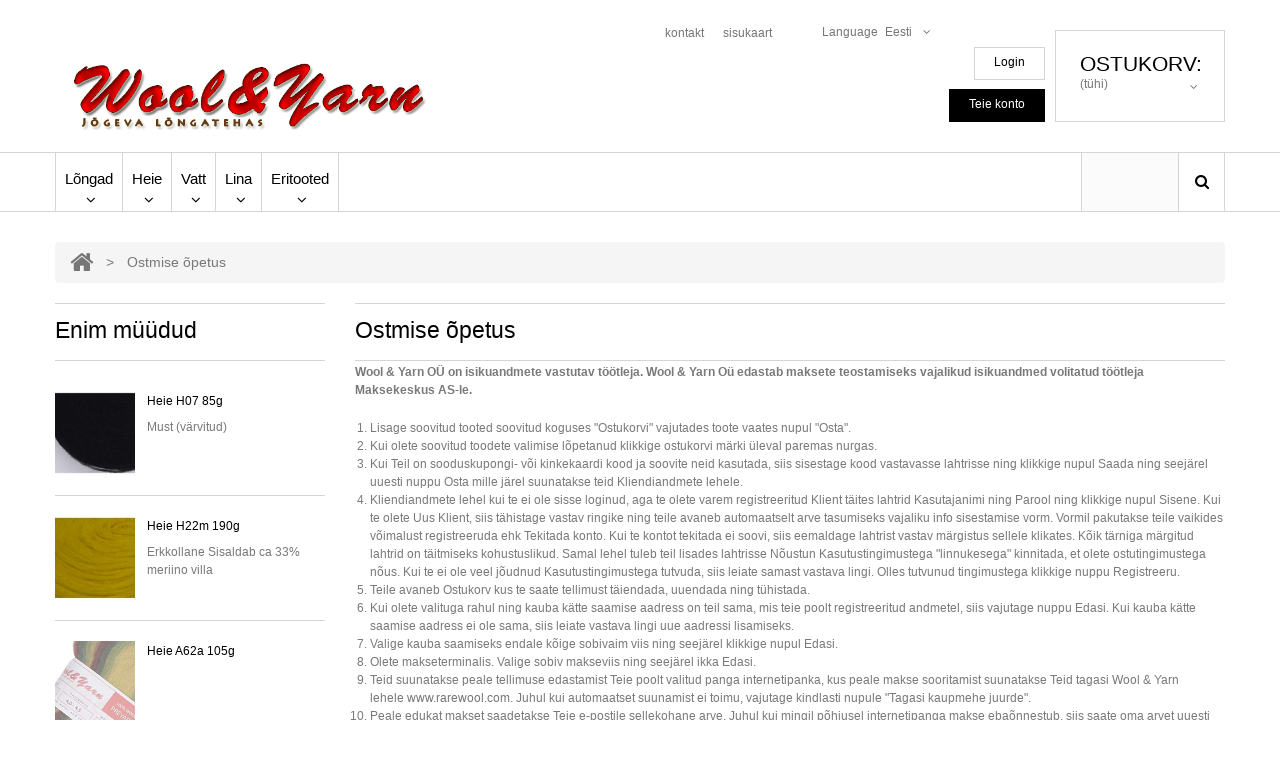

--- FILE ---
content_type: text/html; charset=utf-8
request_url: https://www.rarewool.com/et/content/7-ostmise-opetus
body_size: 10417
content:
<!DOCTYPE HTML>
<!--[if lt IE 7]> <html class="no-js lt-ie9 lt-ie8 lt-ie7 " lang="et"> <![endif]-->
<!--[if IE 7]><html class="no-js lt-ie9 lt-ie8 ie7" lang="et"> <![endif]-->
<!--[if IE 8]><html class="no-js lt-ie9 ie8" lang="et"> <![endif]-->
<!--[if gt IE 8]> <html class="no-js ie9" lang="et"> <![endif]-->
<html xmlns="http://www.w3.org/1999/xhtml" xml:lang="et">
	<head>
    
		<title>Ostmise &otilde;petus - Wool &amp; Yarn - Rare and genuine wool and yarn</title>
		<meta http-equiv="Content-Type" content="application/xhtml+xml; charset=utf-8" />
		<meta http-equiv="content-language" content="en,et" />
		<meta name="generator" content="PrestaShop" />
		<meta name="robots" content="index,follow" />
        <meta name="viewport" content="width=device-width, initial-scale=1, maximum-scale=1" />
        <meta name="apple-mobile-web-app-capable" content="yes" /> 
		<link rel="icon" type="image/vnd.microsoft.icon" href="/img/favicon.ico?1751394708" />
		<link rel="shortcut icon" type="image/x-icon" href="/img/favicon.ico?1751394708" />
        <script>
			if (navigator.userAgent.match(/Android/i)) {
				var viewport = document.querySelector("meta[name=viewport]");
				viewport.setAttribute('content', 'initial-scale=1.0,maximum-scale=1.0,user-scalable=0,width=device-width,height=device-height');
			}
				if(navigator.userAgent.match(/Android/i)){
				window.scrollTo(0,1);
			 }
		</script> 
		<script type="text/javascript">
			var baseDir = 'https://www.rarewool.com/';
			var baseUri = 'https://www.rarewool.com/';
			var static_token = '0c0b6bb0269f270f3afaf84382bd40a7';
			var token = '86925592d096ccccc7e3879b1c6f98ea';
			var priceDisplayPrecision = 2;
			var priceDisplayMethod = 0;
			var roundMode = 2;
		</script>
<link href="https://www.rarewool.com/themes/theme883/css/bootstrap.min.css" rel="stylesheet" type="text/css" media="all" />
<link href="https://www.rarewool.com/themes/theme883/css/font.css" rel="stylesheet" type="text/css" media="all" />
		<link href="/themes/theme883/css/grid_prestashop.css" rel="stylesheet" type="text/css" media="all" />
		<link href="/themes/theme883/css/global.css" rel="stylesheet" type="text/css" media="all" />
		<link href="/js/jquery/plugins/fancybox/jquery.fancybox.css" rel="stylesheet" type="text/css" media="all" />
		<link href="/themes/theme883/css/modules/blockpermanentlinks/blockpermanentlinks.css" rel="stylesheet" type="text/css" media="all" />
		<link href="/themes/theme883/css/modules/blockviewed/blockviewed.css" rel="stylesheet" type="text/css" media="all" />
		<link href="/themes/theme883/css/modules/blocksocial/blocksocial.css" rel="stylesheet" type="text/css" media="all" />
		<link href="/themes/theme883/css/modules/blockcart/blockcart.css" rel="stylesheet" type="text/css" media="all" />
		<link href="/js/jquery/plugins/bxslider/jquery.bxslider.css" rel="stylesheet" type="text/css" media="all" />
		<link href="/themes/theme883/css/modules/blockcontact/blockcontact.css" rel="stylesheet" type="text/css" media="all" />
		<link href="/themes/theme883/css/modules/blockcategories/blockcategories.css" rel="stylesheet" type="text/css" media="all" />
		<link href="/themes/theme883/css/modules/blockspecials/blockspecials.css" rel="stylesheet" type="text/css" media="all" />
		<link href="/themes/theme883/css/modules/blockcurrencies/blockcurrencies.css" rel="stylesheet" type="text/css" media="all" />
		<link href="/themes/theme883/css/modules/blockmyaccountfooter/blockmyaccount.css" rel="stylesheet" type="text/css" media="all" />
		<link href="/themes/theme883/css/modules/blocknewproducts/blocknewproducts.css" rel="stylesheet" type="text/css" media="all" />
		<link href="/themes/theme883/css/modules/blockuserinfo/blockuserinfo.css" rel="stylesheet" type="text/css" media="all" />
		<link href="/themes/theme883/css/modules/blocklanguages/blocklanguages.css" rel="stylesheet" type="text/css" media="all" />
		<link href="/themes/theme883/css/modules/blockcms/blockcms.css" rel="stylesheet" type="text/css" media="all" />
		<link href="/themes/theme883/css/modules/blocktags/blocktags.css" rel="stylesheet" type="text/css" media="all" />
		<link href="/themes/theme883/css/modules/blockstore/blockstore.css" rel="stylesheet" type="text/css" media="all" />
		<link href="/themes/theme883/css/modules/blocksearch/blocksearch.css" rel="stylesheet" type="text/css" media="all" />
		<link href="/js/jquery/plugins/autocomplete/jquery.autocomplete.css" rel="stylesheet" type="text/css" media="all" />
		<link href="/themes/theme883/css/modules/blockcontactinfos/blockcontactinfos.css" rel="stylesheet" type="text/css" media="all" />
		<link href="/themes/theme883/css/modules/homefeatured/homefeatured.css" rel="stylesheet" type="text/css" media="all" />
		<link href="/themes/theme883/css/modules/blocknewsletter/blocknewsletter.css" rel="stylesheet" type="text/css" media="all" />
		<link href="/themes/theme883/css/modules/blocklink/blocklink.css" rel="stylesheet" type="text/css" media="all" />
		<link href="/themes/theme883/css/modules/minicslider/views/js/plugins/nivo-slider/nivo-slider.css" rel="stylesheet" type="text/css" media="all" />
		<link href="/modules/tmhtmlcontent/views/css/hooks.css" rel="stylesheet" type="text/css" media="all" />
		<link href="/themes/theme883/css/modules/blocktopmenu/css/superfish-modified.css" rel="stylesheet" type="text/css" media="all" />
		<link href="/modules/banklinkmaksekeskus/banklinkmaksekeskus.css" rel="stylesheet" type="text/css" media="all" />
		<link href="/modules/banklinkmaksekeskus/eabi_maksekeskus.css" rel="stylesheet" type="text/css" media="all" />
		<link href="/modules/paypal/views/css/paypal.css" rel="stylesheet" type="text/css" media="all" />
	<link href="https://www.rarewool.com/themes/theme883/css/responsive.css" rel="stylesheet" type="text/css" media="all" />
<link href='http://fonts.googleapis.com/css?family=Roboto:100,400,500,700,300,900' rel='stylesheet' type='text/css'>
		<script type="text/javascript" src="/js/jquery/jquery-1.11.0.min.js"></script>
		<script type="text/javascript" src="/js/jquery/jquery-migrate-1.2.1.min.js"></script>
		<script type="text/javascript" src="/js/jquery/plugins/jquery.easing.js"></script>
		<script type="text/javascript" src="/js/tools.js"></script>
		<script type="text/javascript" src="/js/jquery/plugins/fancybox/jquery.fancybox.js"></script>
		<script type="text/javascript" src="/themes/theme883/js/products-comparison.js"></script>
		<script type="text/javascript" src="/themes/theme883/js/cms.js"></script>
		<script type="text/javascript" src="/themes/theme883/js/modules/blockcart/ajax-cart.js"></script>
		<script type="text/javascript" src="/js/jquery/plugins/jquery.scrollTo.js"></script>
		<script type="text/javascript" src="/js/jquery/plugins/jquery.serialScroll.js"></script>
		<script type="text/javascript" src="/js/jquery/plugins/bxslider/jquery.bxslider.js"></script>
		<script type="text/javascript" src="/themes/theme883/js/tools/treeManagement.js"></script>
		<script type="text/javascript" src="/js/jquery/plugins/autocomplete/jquery.autocomplete.js"></script>
		<script type="text/javascript" src="/modules/minicslider/views/js/plugins/nivo-slider/jquery.nivo.slider.pack.js"></script>
		<script type="text/javascript" src="/themes/theme883/js/modules/blocktopmenu/js/hoverIntent.js"></script>
		<script type="text/javascript" src="/themes/theme883/js/modules/blocktopmenu/js/superfish-modified.js"></script>
		<script type="text/javascript" src="/modules/ganalytics/views/js/GoogleAnalyticActionLib.js"></script>
	<script src="https://www.rarewool.com/themes/theme883/js//source/bootstrap.min.js"></script>
<script src="https://www.rarewool.com/themes/theme883/js//source/mainscript.js"></script>
<script src="https://www.rarewool.com/themes/theme883/js//source/jquery.core-ui-select.js"></script> 
<script src="https://www.rarewool.com/themes/theme883/js//source/jquery.scrollpane.js"></script>
<script src="https://www.rarewool.com/themes/theme883/js//source/jquery.uniform.js"></script> 
<script src="https://www.rarewool.com/themes/theme883/js//source/plugins.js"></script>
<script src="https://www.rarewool.com/themes/theme883/js//source/footable.js"></script>
<script src="https://www.rarewool.com/themes/theme883/js//source/jquery.mousewheel.js"></script>
<script src="https://www.rarewool.com/themes/theme883/js//source/jquery.carouFredSel-6.2.1.js"></script>
<script src="https://www.rarewool.com/themes/theme883/js//source/jquery.touchSwipe.min.js"></script>
		<script defer type="text/javascript">/*
 *
 *  2007-2024 PayPal
 *
 *  NOTICE OF LICENSE
 *
 *  This source file is subject to the Academic Free License (AFL 3.0)
 *  that is bundled with this package in the file LICENSE.txt.
 *  It is also available through the world-wide-web at this URL:
 *  http://opensource.org/licenses/afl-3.0.php
 *  If you did not receive a copy of the license and are unable to
 *  obtain it through the world-wide-web, please send an email
 *  to license@prestashop.com so we can send you a copy immediately.
 *
 *  DISCLAIMER
 *
 *  Do not edit or add to this file if you wish to upgrade PrestaShop to newer
 *  versions in the future. If you wish to customize PrestaShop for your
 *  needs please refer to http://www.prestashop.com for more information.
 *
 *  @author 2007-2024 PayPal
 *  @author 202 ecommerce <tech@202-ecommerce.com>
 *  @copyright PayPal
 *  @license http://opensource.org/licenses/osl-3.0.php Open Software License (OSL 3.0)
 *
 */


    

function updateFormDatas()
{
	var nb = $('#quantity_wanted').val();
	var id = $('#idCombination').val();

	$('.paypal_payment_form input[name=quantity]').val(nb);
	$('.paypal_payment_form input[name=id_p_attr]').val(id);
}
	
$(document).ready( function() {
    
		var baseDirPP = baseDir.replace('http:', 'https:');
		
	if($('#in_context_checkout_enabled').val() != 1)
	{
        $(document).on('click','#payment_paypal_express_checkout', function() {
			$('#paypal_payment_form_cart').submit();
			return false;
		});
	}


	var jquery_version = $.fn.jquery.split('.');
	if(jquery_version[0]>=1 && jquery_version[1] >= 7)
	{
		$('body').on('submit',".paypal_payment_form", function () {
			updateFormDatas();
		});
	}
	else {
		$('.paypal_payment_form').live('submit', function () {
			updateFormDatas();
		});
	}

	function displayExpressCheckoutShortcut() {
		var id_product = $('input[name="id_product"]').val();
		var id_product_attribute = $('input[name="id_product_attribute"]').val();
		$.ajax({
			type: "GET",
			url: baseDirPP+'/modules/paypal/express_checkout/ajax.php',
			data: { get_qty: "1", id_product: id_product, id_product_attribute: id_product_attribute },
			cache: false,
			success: function(result) {
				if (result == '1') {
					$('#container_express_checkout').slideDown();
				} else {
					$('#container_express_checkout').slideUp();
				}
				return true;
			}
		});
	}

	$('select[name^="group_"]').change(function () {
		setTimeout(function(){displayExpressCheckoutShortcut()}, 500);
	});

	$('.color_pick').click(function () {
		setTimeout(function(){displayExpressCheckoutShortcut()}, 500);
	});

    if($('body#product').length > 0) {
        setTimeout(function(){displayExpressCheckoutShortcut()}, 500);
    }
	
	
			

	var modulePath = 'modules/paypal';
	var subFolder = '/integral_evolution';

	var fullPath = baseDirPP + modulePath + subFolder;
	var confirmTimer = false;
		
	if ($('form[target="hss_iframe"]').length == 0) {
		if ($('select[name^="group_"]').length > 0)
			displayExpressCheckoutShortcut();
		return false;
	} else {
		checkOrder();
	}

	function checkOrder() {
		if(confirmTimer == false)
			confirmTimer = setInterval(getOrdersCount, 1000);
	}

	});


</script>
			<script type="text/javascript">
				(window.gaDevIds=window.gaDevIds||[]).push('d6YPbH');
				(function(i,s,o,g,r,a,m){i['GoogleAnalyticsObject']=r;i[r]=i[r]||function(){
				(i[r].q=i[r].q||[]).push(arguments)},i[r].l=1*new Date();a=s.createElement(o),
				m=s.getElementsByTagName(o)[0];a.async=1;a.src=g;m.parentNode.insertBefore(a,m)
				})(window,document,'script','//www.google-analytics.com/analytics.js','ga');
				ga('create', 'UA-86285032-1', 'auto');
				ga('require', 'ec');</script>
	</head>
	<!--[if lt IE 9]><div style='clear:both;height:59px;padding:0 15px 0 15px;position:relative;z-index:10000;text-align:center;'><a href="http://www.microsoft.com/windows/internet-explorer/default.aspx?ocid=ie6_countdown_bannercode"><img src="http://storage.ie6countdown.com/assets/100/images/banners/warning_bar_0000_us.jpg" border="0" height="42" width="820" alt="You are using an outdated browser. For a faster, safer browsing experience, upgrade for free today." /></a></div><![endif]-->
	<body id="cms" class="cms hide-right-column lang_et">
					<div id="page" class="clearfix">
		<div class="page_wrapper_1 clearfix">
			<!-- Header -->
			<header id="header" >
				<div id="header_right" class="container" >
                	<a id="header_logo" href="http://www.rarewool.com/" title="Wool &amp; Yarn - Rare and genuine wool and yarn">
                        <img class="logo" src="https://www.rarewool.com/img/wool-yarn-rare-and-genuine-wool-and-yarn-logo-1477387744.jpg" alt="Wool &amp; Yarn - Rare and genuine wool and yarn"  width="671"  height="177"/>
                    </a>
					
<!-- Block languages module -->
<section id="languages_block_top" class="header-box header-button">
	<div id="countries_2">
    	
                                                        <p class="selected_language icon_wrapp">
                <span class="lang">Language</span>
               <strong>et</strong>
                  <span>Eesti</span>
                  <i class="arrow_header_top icon-angle-down"></i>
                </p>
                                <ul id="first-languages" class="countries_ul list_header">
                            <li >
																<a href="https://www.rarewool.com/en/content/7-how-to-buy" title="English (English)">
										<img src="https://www.rarewool.com/img/l/1.jpg" alt="en" width="26" height="16" /><span>English (English)</span>
            				</a>
			                </li>
                            <li class="selected">
						<img src="https://www.rarewool.com/img/l/2.jpg" alt="et" width="26" height="16" /><span>Eesti</span>
                            </li>
                        </ul>
	</div>
</section>
<script type="text/javascript">
$(document).ready(function(){
$('#countries_2 .countries_ul li span, #countries_2 p > span').each(function() {
	var h = $(this).html();
	var index = h.indexOf(' ');
		if(index == -1) {
			index = h.length;
		}
	$(this).html('<span class="firstWord">'+ h.substring(index, h.length) + '</span>' + h.substring(0, index));
});
}); 
</script>
<!-- /Block languages module -->




<script type="text/javascript">
			var CUSTOMIZE_TEXTFIELD = 1;
		var img_dir = 'https://www.rarewool.com/themes/theme883/img/';
	
	var customizationIdMessage = 'Muudatus nr';
	var removingLinkText = 'eemalda antud toode ostukorvist';
	var freeShippingTranslation = 'Kalkuleerimisel!';
	var addedSuccessfully = 'Your product has been successfully added to your cart!';
	var freeProductTranslation = 'Tasuta!';
	var delete_txt = 'Kustuta';
	var ajaxcart_allowed = 1;
	var generated_date = 1769053850;
</script>


<!-- MODULE Block cart -->
<section id="cart_block" class="block column_box exclusive">
	<h4><span>Ostukorv</span><i class="column_icon_toggle icon-plus-sign"></i></h4>
	<div class="block_content toggle_content">
    <!-- block summary -->
	<div id="cart_block_summary" class="collapsed">
		<span class="ajax_cart_quantity" style="display:none;">0</span>
		<span class="ajax_cart_product_txt_s" style="display:none">products</span>
		<span class="ajax_cart_product_txt" >product</span>
		<span class="ajax_cart_total" style="display:none">
					</span>
		<span class="ajax_cart_no_product" >(tühi)</span>
	</div>
    	<!-- block list of products -->
	<div id="cart_block_list" class="expanded">
			<p class="cart_no_products"  id="cart_block_no_products" >Tooted puuduvad</p>

      <table id="vouchers" style="display:none;">
       	<tbody>
									</tbody>
			</table>
		<div class="cart-prices">
			<div class="cart-prices-block">
	<span id="cart_block_shipping_cost" class="price ajax_cart_shipping_cost">0,00 €</span>
			<span>Saatmine</span>
			</div>
									<div class="cart-prices-block">
				<span id="cart_block_total" class="price ajax_block_cart_total">0,00 €</span>
			<span>Kokku:</span>
			</div>
		</div>
				<p id="cart-buttons" class="">
			<a href="https://www.rarewool.com/et/order" class="button_mini btn btn-default" title="Vaata ostukorvi" rel="nofollow">Ostukorv</a>			<a href="https://www.rarewool.com/et/order" id="button_order_cart" class="exclusive btn btn-default" title="Kassasse" rel="nofollow">Kassasse</a>
		</p>
	</div>
	</div>
</section>
<!-- /MODULE Block cart -->
<!-- Block permanent links module HEADER -->
<section class="header-box blockpermanentlinks-header">
    <ul id="header_links" class="hidden-xs">
    <li id="header_link_contact"><a class="header_links_contact" href="https://www.rarewool.com/et/contact-us" title="kontakt">kontakt</a></li>
    <li id="header_link_sitemap"><a class="header_links_sitemap" href="https://www.rarewool.com/et/sitemap" title="sisukaart">sisukaart</a></li>        
    </ul>


    <div class="mobile-link-top header-button visible-xs">
        <h4 class="icon_wrapp">
        <span class="title-hed"></span><i class="arrow_header_top_menu arrow_header_top icon-reorder"></i>
        </h4>
        <ul id="mobilelink" class="list_header">
          <li id="header_link_contact"><a class="header_links_contact" href="https://www.rarewool.com/et/contact-us" title="kontakt">kontakt</a></li>
            <li id="header_link_sitemap"><a class="header_links_sitemap" href="https://www.rarewool.com/et/sitemap" title="sisukaart">sisukaart</a></li>
      </ul>
    </div>
</section>
<!-- /Block permanent links module HEADER -->


<!-- block seach mobile -->
<!-- Block search module TOP -->
<section id="search_block_top" class="header-box">
	<form method="get" action="https://www.rarewool.com/et/search" id="searchbox">
		<p>
			<label for="search_query_top">Otsi</label>
			<input type="hidden" name="controller" value="search" />
			<input type="hidden" name="orderby" value="position" />
			<input type="hidden" name="orderway" value="desc" />
			<input class="search_query" type="text" id="search_query_top" name="search_query" value="" />
            <a href="javascript:document.getElementById('searchbox').submit();"><i class="icon-search"></i><span>Otsi</span></a>
			
	    </p>
	</form>
</section>
	<script type="text/javascript">
	// <![CDATA[
		$('document').ready( function() {
			$("#search_query_top")
				.autocomplete(
					'https://www.rarewool.com/et/search', {
						minChars: 3,
						max: 10,
						width: 300,
						selectFirst: false,
						scroll: false,
						dataType: "json",
						formatItem: function(data, i, max, value, term) {
							return value;
						},
							parse: function(data) {
							var mytab = new Array();
							for (var i = 0; i < data.length; i++)
								mytab[mytab.length] = { data: data[i], value: data[i].cname + ' > ' + data[i].pname };
							return mytab;
						},
						extraParams: {
							ajaxSearch: 1,
							id_lang: 2
						}
					}
				)
				.result(function(event, data, formatted) {
					$('#search_query_top').val(data.pname);
					document.location.href = data.product_link;
						})
		});
	// ]]>
	</script>

<!-- /Block search module TOP -->

<!-- Block user information module HEADER -->
<section class="blockuserinfo header-box">
					<a href="https://www.rarewool.com/et/my-account"  class="login" ><span title="Login">Login</span></a>
		</section>



<section id="your_account"><span></span><a href="https://www.rarewool.com/et/my-account" title="Vaata minu kliendi kontot" rel="nofollow"> Teie konto</a></section>

<section id="header_user" class="blockuserinfo-cart header-box ">
				<div id="shopping_cart">
        <a href="https://www.rarewool.com/et/order" title="Vaata ostukorvi" rel="nofollow">
          <i class="opancart icon-angle-down"></i>
                <span class="shopping_cart_title">Ostukorv:</span>
                <span class="ajax_cart_quantity"  style="display:none">0</span>
                <!--span class="ajax_cart_product_txt hidden">toode</span>
                <span class="ajax_cart_product_txt_s hidden">Toodet</span-->
                 
                <span class="ajax_cart_no_product" >(tühi)</span>
            </a>
		</div>
		</section>	</div>
<div id="menu-wrap" class="clearfix desktop ">	
<div class="container">   
<div id="menu-trigger">Kategooriad<i class="menu-icon icon-plus-sign-alt"></i></div>
 
<ul id="menu-custom" >
			<li><a href="https://www.rarewool.com/et/4-longad" title="Lõngad">Lõngad</a><ul><li><a href="https://www.rarewool.com/et/44-artistik-1x" title="Artistik 1x">Artistik 1x</a></li><li><a href="https://www.rarewool.com/et/19-artistic-2x" title="Artistic 2x">Artistic 2x</a></li><li><a href="https://www.rarewool.com/et/47-artistik-3x" title="Artistik 3x">Artistik 3x</a></li><li><a href="https://www.rarewool.com/et/46-solid-1x" title="Solid 1x">Solid 1x</a></li><li><a href="https://www.rarewool.com/et/45-solid-2x" title="Solid 2x">Solid 2x</a></li><li><a href="https://www.rarewool.com/et/43-solid-3x" title="Solid 3x">Solid 3x</a></li></ul></li><li><a href="https://www.rarewool.com/et/5-heie" title="Heie">Heie</a><ul><li><a href="https://www.rarewool.com/et/6-solid-heie" title="Solid heie">Solid heie</a></li><li><a href="https://www.rarewool.com/et/32-artistik-heie" title="Artistik heie">Artistik heie</a></li></ul></li><li><a href="https://www.rarewool.com/et/28-vatt" title="Vatt">Vatt</a><ul><li><a href="https://www.rarewool.com/et/29-pakitud-kraasvill" title="Pakitud kraasvill">Pakitud kraasvill</a></li><li><a href="https://www.rarewool.com/et/48-vaeikepakid" title="Väikepakid">Väikepakid</a></li></ul></li><li><a href="https://www.rarewool.com/et/33-lina" title="Lina">Lina</a><ul><li><a href="https://www.rarewool.com/et/34-artistik-vl-longad" title="Artistik v+l lõngad">Artistik v+l lõngad</a></li><li><a href="https://www.rarewool.com/et/35-solid-vl-longad" title="Solid v+l lõngad">Solid v+l lõngad</a></li></ul></li><li><a href="https://www.rarewool.com/et/36-eritooted" title="Eritooted">Eritooted</a><ul><li><a href="https://www.rarewool.com/et/49-koeralong" title="Koeralõng">Koeralõng</a></li><li><a href="https://www.rarewool.com/et/50-koera-heie" title="Koera heie">Koera heie</a></li><li><a href="https://www.rarewool.com/et/37-mohaeaer-long" title="Mohäär lõng">Mohäär lõng</a></li><li><a href="https://www.rarewool.com/et/38-mohaeaer-heie" title="Mohäär heie">Mohäär heie</a></li><li><a href="https://www.rarewool.com/et/51-smartpostiga-saatmine" title="Smartpostiga saatmine">Smartpostiga saatmine</a></li></ul></li>
					</ul></div>
        
	</div>
    <script type="text/javascript">
		$(document).ready(function() {
            $('#menu-custom li:has(ul)').addClass('hasSub');
        });
	</script>

<div class="container">            <!-- Minic Slider -->
    
				</div>
                </div
			></header>
		</div>
        <div class="page_wrapper_2 clearfix">
			<div id="columns" class="container">
            	<div class="row">
            		            		            		            							<!-- Left -->
                                    <div id="left_column" class="col-xs-12 col-sm-3 column">
                        
<!-- MODULE Block best sellers -->
<section id="blockbestsellers" class="block products_block column_box">
	<h4><span>Enim müüdud</span><i class="column_icon_toggle icon-plus-sign"></i></h4>
	<div class="block_content toggle_content">
		<ul>
						<li class="clearfix shop_box">
						<a class="products_block_img" href="https://www.rarewool.com/et/solid-heie/264-heie-h07-85g.html" title=""><img src="https://www.rarewool.com/257-medium_default/heie-h07-85g.jpg" alt="" /></a>
			<div>
							<h5><a class="product_link" href="https://www.rarewool.com/et/solid-heie/264-heie-h07-85g.html" title="Heie H07 85g">Heie H07 85g</a></h5>
						<p class="product_descr">Must (värvitud)</p>
			</div>
					</li>
								<li class="clearfix shop_box">
						<a class="products_block_img" href="https://www.rarewool.com/et/solid-heie/281-heie-h22m-190g.html" title=""><img src="https://www.rarewool.com/1110-medium_default/heie-h22m-190g.jpg" alt="" /></a>
			<div>
							<h5><a class="product_link" href="https://www.rarewool.com/et/solid-heie/281-heie-h22m-190g.html" title="Heie H22m 190g">Heie H22m 190g</a></h5>
						<p class="product_descr">Erkkollane 
 Sisaldab ca 33% meriino villa</p>
			</div>
					</li>
								<li class="clearfix shop_box">
						<a class="products_block_img" href="https://www.rarewool.com/et/artistik-heie/403-heie-a62a-105g.html" title=""><img src="https://www.rarewool.com/img/p/et-default-medium_default.jpg" alt="" /></a>
			<div>
							<h5><a class="product_link" href="https://www.rarewool.com/et/artistik-heie/403-heie-a62a-105g.html" title="Heie A62a 105g">Heie A62a 105g</a></h5>
						<p class="product_descr"></p>
			</div>
					</li>
																																	</ul>
	<a href="https://www.rarewool.com/et/best-sales" title="Kõik enim müüdud tooted" class="btn btn-default button_large">Kõik enim müüdud tooted</a>
		</div>
</section>
	<!-- Block CMS module -->
			<section class="block blockcms column_box">
			<h4><span>Informatsioon</span><i class="column_icon_toggle icon-plus-sign"></i></h4>
            <ul class="store_list toggle_content clearfix">
													<li><a href="https://www.rarewool.com/et/content/3-kasutustingimused" title="Kasutustingimused"><i class="icon-ok"></i>Kasutustingimused</a></li>									<li><a href="https://www.rarewool.com/et/content/4-about-us" title="Meist"><i class="icon-ok"></i>Meist</a></li>									<li><a href="https://www.rarewool.com/et/content/6-soodustused" title="Soodustused"><i class="icon-ok"></i>Soodustused</a></li>									<li><a href="https://www.rarewool.com/et/content/7-ostmise-opetus" title="Ostmise õpetus"><i class="icon-ok"></i>Ostmise õpetus</a></li>									<li><a href="https://www.rarewool.com/et/content/8-garantii-ja-tagastamine" title="Garantii ja tagastamine"><i class="icon-ok"></i>Garantii ja tagastamine</a></li>											</ul>
	</section>
		<!-- /Block CMS module -->
<div id="htmlcontent_left">
    <ul class="htmlcontent-home clearfix">
                	<li class="htmlcontent-item ">
            	                	<a href="http://www.rarewool.com/et/content/6-soodustused" class="item-link">
                	            		                	<img src="/modules/tmhtmlcontent/images/67ca47abdd940aa7586019261f9266c8.jpg" class="item-img" alt="" />
	                	            		            		                	<div class="item-html">
                        	<h2><span>Tasuta Saatmine</span></h2> 
<em>Alates tellimusest <span>75€</span></em>

                           
                        </div>
	                            	                	</a>
                            </li>
            </ul>
</div>

                    </div>
                				<!-- Center -->
				<div id="center_column" class="center_column col-xs-12 col-sm-9 clearfix">
	    
	
<!-- Breadcrumb -->
<div class="breadcrumb">
<div class="breadcrumb_inset">
	<a class="breadcrumb-home" href="http://www.rarewool.com/" title="Tagasi avalehele"><i class="icon-home"></i></a>
			<span class="navigation-pipe" >&gt;</span> 
					<span class="navigation_page">Ostmise &otilde;petus</span>
			</div>
</div>
<!-- /Breadcrumb -->
		<div class="rte">
		<h1><span><span>Ostmise õpetus</span></span></h1>
<p><strong>Wool &amp; Yarn OÜ on isikuandmete vastutav töötleja. Wool &amp; Yarn Oü edastab maksete teostamiseks vajalikud isikuandmed volitatud töötleja Maksekeskus AS-le.</strong></p>
<ol>
<li>Lisage soovitud tooted soovitud koguses "Ostukorvi" vajutades toote vaates nupul "Osta".</li>
<li>Kui olete soovitud toodete valimise lõpetanud klikkige ostukorvi märki üleval paremas nurgas.</li>
<li>Kui Teil on sooduskupongi- või kinkekaardi kood ja soovite neid kasutada, siis sisestage kood vastavasse lahtrisse ning klikkige nupul Saada ning seejärel uuesti nuppu Osta mille järel suunatakse teid Kliendiandmete lehele.</li>
<li>Kliendiandmete lehel kui te ei ole sisse loginud, aga te olete varem registreeritud Klient täites lahtrid Kasutajanimi ning Parool ning klikkige nupul Sisene. Kui te olete Uus Klient, siis tähistage vastav ringike ning teile avaneb automaatselt arve tasumiseks vajaliku info sisestamise vorm. Vormil pakutakse teile vaikides võimalust registreeruda ehk Tekitada konto. Kui te kontot tekitada ei soovi, siis eemaldage lahtrist vastav märgistus sellele klikates. Kõik tärniga märgitud lahtrid on täitmiseks kohustuslikud. Samal lehel tuleb teil lisades lahtrisse Nõustun Kasutustingimustega "linnukesega" kinnitada, et olete ostutingimustega nõus. Kui te ei ole veel jõudnud Kasutustingimustega tutvuda, siis leiate samast vastava lingi. Olles tutvunud tingimustega klikkige nuppu Registreeru.</li>
<li>Teile avaneb Ostukorv kus te saate tellimust täiendada, uuendada ning tühistada.</li>
<li>Kui olete valituga rahul ning kauba kätte saamise aadress on teil sama, mis teie poolt registreeritud andmetel, siis vajutage nuppu Edasi. Kui kauba kätte saamise aadress ei ole sama, siis leiate vastava lingi uue aadressi lisamiseks.</li>
<li>Valige kauba saamiseks endale kõige sobivaim viis ning seejärel klikkige nupul Edasi.</li>
<li>Olete makseterminalis. Valige sobiv makseviis ning seejärel ikka Edasi.</li>
<li>Teid suunatakse peale tellimuse edastamist Teie poolt valitud panga internetipanka, kus peale makse sooritamist suunatakse Teid tagasi Wool &amp; Yarn lehele <a href="http://www.rarewool.com/">www.rarewool.com</a>. Juhul kui automaatset suunamist ei toimu, vajutage kindlasti nupule "Tagasi kaupmehe juurde".</li>
<li>Peale edukat makset saadetakse Teie e-postile sellekohane arve. Juhul kui mingil põhjusel internetipanga makse ebaõnnestub, siis saate oma arvet uuesti tasuda, minnes "Minu konto", "Minu tellimused".</li>
</ol>
<p><span><strong><span>Pangaülekandega tasumine.</span></strong></span></p>
<p><span>Kui olete tellimuse kinnitanud ja tasumiseks valinud Arvega, saadetakse Teie poolt sisestatud e-posti aadressile koheselt ettemaksuarve, mille alusel saate tellimuse eest tasuda. </span></p>
<p><span>Ettemaksuarves on ära toodud nii Teie poolt tellitud tooted kui ka Teie kontaktandmed, kuhu tellimus saadetakse. Samuti on ettemaksuarves toodud meie ettevõtte andmed ning pangakonto andmed, kuhu saate makse sooritada. Maksetähtaeg on 3 tööpäeva, tähtaja ületamist loeme kui Teie soovi ostust loobuda ning tellimus tühistatakse.</span></p>
<p><span>Kasutaja Toodete tellimiseks palume Teil ennast kasutajaks registreerida. Registreerimisel küsime vaid neid andmeid, mis on tellimuse täitmiseks vajalikud. Käsitleme Teie isikuandmeid konfidentsiaalsena ja avaldame kolmandale osapoolele vaid juhul, kui see on vajalik kauba kohaletoimetamiseks või seadusega ettenähtud juhtudel.</span></p>
<p><span><span><strong>Kauba tagastamine ja vahetamine.</strong><br /></span></span><span>Ostetud tooteid on võimalik tagastada ja vahetada 14 päeva jooksul peale kättesaamist. </span></p>
<p><span><strong>Lisainfo ja kontakt:</strong><br /></span><span>Wool &amp; Yarn klienditeenindus töötab: E-R 10:00-20:00., L-P 12:00-17:00<br /></span><span>Küsimuste korral saatke kiri e-posti aadressile</span>: info@rarewool.com</p>
	</div>
<br />
						</div>

<!-- Right -->
			                        
			</div>
            </div>
</div>
<!-- Footer -->
			<div class="page_wrapper_3 clearfix">
                <footer id="footer" class="container">
                <div class="row modules">
                	
                    <div id="htmlcontent_footer">
   <div class="container">
    <ul class="htmlcontent-home clearfix row">
                	<li class="htmlcontent-item col-xs-4">
            	                	<a href="/et/4-longad" class="item-link">
                	            		                	<img src="/modules/tmhtmlcontent/images/f87ab1889d2a0e7c2e48672640fc90ee.jpg" class="item-img" alt="" />
	                	            		            		                	<div class="item-html">
                        	<h2>Lambavillane lõng</h2>
<strong>Traditsiooniline täisvillane lõng</strong>                         
                        </div>
	                            	                	</a>
                            </li>
                	<li class="htmlcontent-item col-xs-4">
            	                	<a href="/et/5-heie" class="item-link">
                	            		                	<img src="/modules/tmhtmlcontent/images/ed21e5749d53eb95477293e2881784d0.jpg" class="item-img" alt="" />
	                	            		            		                	<div class="item-html">
                        	<h2>Heie</h2>
<strong>Kõrgkvaliteediline ja naturaalne heie</strong>                         
                        </div>
	                            	                	</a>
                            </li>
                	<li class="htmlcontent-item col-xs-4">
            	                	<a href="/et/28-vatt" class="item-link">
                	            		                	<img src="/modules/tmhtmlcontent/images/99f20bccd53327db7bf735a17defbe45.jpg" class="item-img" alt="" />
	                	            		            		                	<div class="item-html">
                        	<h2>Vatt</h2>
<strong>Ehe, kõrgeima kvaliteediga villane vatt</strong>                         
                        </div>
	                            	                	</a>
                            </li>
            </ul></div>
</div>
<!-- Block categories module -->
<section class="col-sm-2 block block_category_footer">
        <h4>Kategooriad<i class="icon-plus-sign"></i></h4>
		<ul class="toggle_content list-footer tree dhtml">
									
<li class="category_36">
	<a href="https://www.rarewool.com/et/36-eritooted"  title="Tooted erinevatest naturaalsete kiudude segudest">Eritooted</a>
			<ul>
									
<li class="category_50">
	<a href="https://www.rarewool.com/et/50-koera-heie"  title="">Koera heie</a>
	</li>

												
<li class="category_49">
	<a href="https://www.rarewool.com/et/49-koeralong"  title="">Koeral&otilde;ng</a>
	</li>

												
<li class="category_38">
	<a href="https://www.rarewool.com/et/38-mohaeaer-heie"  title="">Moh&auml;&auml;r heie</a>
	</li>

												
<li class="category_37">
	<a href="https://www.rarewool.com/et/37-mohaeaer-long"  title="">Moh&auml;&auml;r l&otilde;ng</a>
	</li>

												
<li class="category_51 last">
	<a href="https://www.rarewool.com/et/51-smartpostiga-saatmine"  title="">Smartpostiga saatmine</a>
	</li>

							</ul>
	</li>

																
<li class="category_5">
	<a href="https://www.rarewool.com/et/5-heie"  title="">Heie</a>
			<ul>
									
<li class="category_32">
	<a href="https://www.rarewool.com/et/32-artistik-heie"  title="">Artistik heie</a>
	</li>

												
<li class="category_6 last">
	<a href="https://www.rarewool.com/et/6-solid-heie"  title="">Solid heie</a>
	</li>

							</ul>
	</li>

																
<li class="category_33">
	<a href="https://www.rarewool.com/et/33-lina"  title="Naturaalsed vill + lina l&otilde;ngad.">Lina</a>
			<ul>
									
<li class="category_34">
	<a href="https://www.rarewool.com/et/34-artistik-vl-longad"  title="">Artistik v+l l&otilde;ngad</a>
	</li>

												
<li class="category_35 last">
	<a href="https://www.rarewool.com/et/35-solid-vl-longad"  title="">Solid v+l l&otilde;ngad</a>
	</li>

							</ul>
	</li>

																
<li class="category_4">
	<a href="https://www.rarewool.com/et/4-longad"  title="Meie l&otilde;ngad on 100% naturaalsetest materjalidest.">L&otilde;ngad</a>
			<ul>
									
<li class="category_19">
	<a href="https://www.rarewool.com/et/19-artistic-2x"  title="">Artistic 2x</a>
	</li>

												
<li class="category_44">
	<a href="https://www.rarewool.com/et/44-artistik-1x"  title="">Artistik 1x</a>
	</li>

												
<li class="category_47">
	<a href="https://www.rarewool.com/et/47-artistik-3x"  title="100% naturaalsed villased 3xdsed artistikl&otilde;ngad">Artistik 3x</a>
	</li>

												
<li class="category_46">
	<a href="https://www.rarewool.com/et/46-solid-1x"  title="100% naturaalsed villased v&auml;rvilised ja v&auml;rvimata 1xdsed l&otilde;ngad">Solid 1x</a>
	</li>

												
<li class="category_45">
	<a href="https://www.rarewool.com/et/45-solid-2x"  title="">Solid 2x</a>
	</li>

												
<li class="category_43 last">
	<a href="https://www.rarewool.com/et/43-solid-3x"  title="100% villased v&auml;rvitud ja v&auml;rvimata 3xdsed &uuml;hev&auml;rvilised l&otilde;ngad">Solid 3x</a>
	</li>

							</ul>
	</li>

																
<li class="category_28 last">
	<a href="https://www.rarewool.com/et/28-vatt"  title="">Vatt</a>
			<ul>
									
<li class="category_29">
	<a href="https://www.rarewool.com/et/29-pakitud-kraasvill"  title="">Pakitud kraasvill</a>
	</li>

												
<li class="category_48 last">
	<a href="https://www.rarewool.com/et/48-vaeikepakid"  title="">V&auml;ikepakid</a>
	</li>

							</ul>
	</li>

											</ul>
</section>
<!-- /Block categories module -->

   
    <!-- MODULE Block footer -->
<section class="block blockcms_footer col-sm-2">
        <h4 class="toggle">Informatsioon<i class="icon-plus-sign"></i></h4>
		<ul class="list-footer toggle_content clearfix">
			<li class="first_item"><a href="https://www.rarewool.com/et/prices-drop" title="Eripakkumised">Eripakkumised</a></li>			<li class="item"><a href="https://www.rarewool.com/et/new-products" title="Uued tooted">Uued tooted</a></li>
			<li class="item"><a href="https://www.rarewool.com/et/best-sales" title="Enim müüdud">Enim müüdud</a></li>						<li class="item"><a href="https://www.rarewool.com/et/contact-us" title="Võta ühendust">Võta ühendust</a></li>
												<li class="item"><a href="https://www.rarewool.com/et/content/category/1-home" title="Home">Home</a></li>
																<li class="item"><a href="https://www.rarewool.com/et/content/3-kasutustingimused" title="Kasutustingimused">Kasutustingimused</a></li>
																<li class="item"><a href="https://www.rarewool.com/et/content/4-about-us" title="Meist">Meist</a></li>
																<li class="item"><a href="https://www.rarewool.com/et/content/6-soodustused" title="Soodustused">Soodustused</a></li>
																<li class="item"><a href="https://www.rarewool.com/et/content/7-ostmise-opetus" title="Ostmise &otilde;petus">Ostmise &otilde;petus</a></li>
																<li class="item"><a href="https://www.rarewool.com/et/content/8-garantii-ja-tagastamine" title="Garantii ja tagastamine">Garantii ja tagastamine</a></li>
																<li class="item"><a href="https://www.rarewool.com/et/content/9-privacy-policy" title="Privaatsuspoliitika">Privaatsuspoliitika</a></li>
																<li class="item"><a href="https://www.rarewool.com/et/content/5-secure-payment" title="Secure payment">Secure payment</a></li>
										<li><a href="https://www.rarewool.com/et/sitemap" title="sitemap">sisukaart</a></li>
			
		</ul>
	
</section>
	<!-- /MODULE Block footer -->

<!-- Block myaccount module -->
<section class="block blockmyaccountfooter col-sm-4">
	<h4>Minu konto<i class="icon-plus-sign"></i></h4>
		<ul class="list-footer toggle_content clearfix">
			<li><a href="https://www.rarewool.com/et/order-history" title="Minu tellimused" rel="nofollow">Minu tellimused</a></li>
			<li><a href="https://www.rarewool.com/et/order-follow" title="Minu toodete tagastused" rel="nofollow">Minu toodete tagastused</a></li>			<li><a href="https://www.rarewool.com/et/credit-slip" title="Minu kreeditarved" rel="nofollow">Minu kreeditarved</a></li>
			<li><a href="https://www.rarewool.com/et/addresses" title="Minu aadressid" rel="nofollow">Minu aadressid</a></li>
			<li><a href="https://www.rarewool.com/et/identity" title="Hallake oma infot" rel="nofollow">Minu personaalne info</a></li>
			<li><a href="https://www.rarewool.com/et/discount" title="Minu kupongid" rel="nofollow">Minu kupongid</a></li>			
		</ul>    		
</section>
<!-- /Block myaccount module -->

<!-- MODULE Block contact infos -->
<section class="block blockcontactinfos col-sm-4">
	<h4>Võta ühendust<i class="icon-plus-sign"></i></h4>
	<ul class="toggle_content">
		<li><strong>Wool &amp; Yarn O&Uuml;</strong></li>		<li>Kuremaa tee 53-2
48443 Laiuse, J&otilde;geva vald
J&otilde;gevamaa, Eesti.</li>		<li>Tel: (+372) 5343 6590</li>		<li>E-mail: <a href="&#109;&#97;&#105;&#108;&#116;&#111;&#58;%69%6e%66%6f@%72%61%72%65%77%6f%6f%6c.%63%6f%6d" >&#x69;&#x6e;&#x66;&#x6f;&#x40;&#x72;&#x61;&#x72;&#x65;&#x77;&#x6f;&#x6f;&#x6c;&#x2e;&#x63;&#x6f;&#x6d;</a></li>	</ul>
</section>

<section class="block blocksocial">
	<ul class="toggle_content">
							</ul>
</section>
				<script type="text/javascript">
					ga('send', 'pageview');
				</script>
                                         
                </div>
                   
                </footer>
                
            </div>
            <center><a href="http://www.elixir.ee" target="_blank">webstore by Elixir LLC</a><br></center>
		</div>
</body></html>

--- FILE ---
content_type: text/css
request_url: https://www.rarewool.com/themes/theme883/css/global.css
body_size: 16402
content:
/*	$border-radius: @include border-radius(6px);*/

/*Elixir hacks */
p.payment_module a.banklinkmaksekeskus {background:none !important;}
p.payment_module a.banklink:after {display:none !important;}
#paypal_payment_form_payment {margin:0;}
img.logo {max-height:100px; width:auto;}
.rte ol {list-style:decimal;}
.categories_box img {display:none;}

#buy_block #product_weight label {
  font-weight: bold;
  color: #333;
}

#buy_block #product_weight span {
  font-weight: bold;
  color: #207a20;
}
#buy_block #weight_label {
	font-weight: bold;
    padding-right: 7px;
    color: #333;
}

td.delivery_option_logo {max-width:30px;}
.delivery_options_address table td:first-child {width:10%;}

/* ************************************************************************************************
GENERAL STYLE
************************************************************************************************ */
* {
  padding: 0;
  margin: 0;
}

ul, ol {
  list-style: none;
  margin: 0;
}

option {
  padding: 2px 5px;
  border-width: 1px;
}

.alert ol li {
  list-style-type: decimal;
  margin: 0 0 5px 15px;
}

html {
  width: 100%;
  padding: 0;
  margin: 0;
  outline: 0!important;
}

img {
  max-width: 100%;
}

body {
  font: normal normal 12px/18px Arial, Helvetica, sans-serif;
  color: #7a7a7a;
  padding: 0;
  margin: 0;
  text-align: left;
  -webkit-text-size-adjust: none;
  min-width: 320px;
  background: #fff;
}

body#cms.content_only {
  background: #fff;
  min-width: 100%;
  max-width: 100%;
  padding: 0 15px;
}
body#cms.content_only .block em {
  float: left;
  margin: 5px 15px 0 0;
  font-size: 20px;
  line-height: 20px;
}

h1 {
  font-size: 24px;
  line-height: 1.5;
  margin-bottom: 14px;
}

h2 {
  font-size: 20px;
  line-height: 1.5;
  margin-bottom: 12px;
}

h3 {
  font-size: 18px;
  line-height: 1.5;
  margin-bottom: 10px;
}

h4 {
  font: 14px/1.5;
  line-height: 1.5;
  margin-bottom: 8px;
}

h5 {
  font-size: 12px;
  line-height: 1.5;
  margin: 0px;
}

h6 {
  font-size: 11px;
  line-height: 1.5;
  margin-bottom: 4px;
}

p {
  margin: 0 0 20px 0;
}

a, a:visited, a:active, a:link, a:focus {
  cursor: pointer;
  text-decoration: none;
  color: #777777;
  outline: none;
}

a:hover {
  text-decoration: none;
  color: black;
}

.btn i {
  margin-right: 7px;
}

.input-group-btn > .btn {
  border-left: none;
  border-top-left-radius: 0;
  border-bottom-left-radius: 0;
}

ol {
  counter-reset: item;
  list-style-type: none;
  margin: 0 0 0 15px;
}

legend {
  color: black;
}

sup {
  color: #F00;
  font-size: 100%;
  top: -4px;
}

/* ************************************************************************************************
STRUCTURE
************************************************************************************************ */
.page_wrapper_1 {
  position: relative;
}

#right_column {
  padding-bottom: 10px;
}

#center_column {
  padding-bottom: 30px;
}

body#index #center_column {
  padding-bottom: 0px;
}

body#index #center_column.instant {
  padding-bottom: 10px;
}

.banner-top {
  background: #f3f3f3;
  padding: 30px 0;
}

/* ************************************************************************************************
MAIN STYLE STORE
************************************************************************************************ */
h1 strong {
  display: block;
  float: right;
  padding: 0px 0 0 0;
  font-size: 14px;
  line-height: 20px;
  color: #fff;
  font-style: italic;
  white-space: nowrap;
  text-transform: none;
}
h1 strong a {
  color: #fff;
}

.notification {
  font: 16px Georgia, "Times New Roman", Times, serif;
  letter-spacing: 1px;
  padding: 20px 20px 20px 60px;
  border-radius: 4px;
}
.notification strong {
  margin-right: 5px;
}
.notification p {
  font-size: 11px;
  padding: 0;
  margin: 0;
  color: #333333;
}

.notification_warning {
  background-image: url(../img/error.png);
  background-position: 15px center;
  background-repeat: no-repeat;
  border: 2px solid #FFC237;
  background-color: #FFEAA8;
  color: #826200;
}

a.product_link {
  font-size: 12px;
  color: #000;
  line-height: 20px;
}
a.product_link:hover {
  color: #777;
}

.price,
.price-old {
  display: inline-block;
  color: #333;
  font-weight: 300;
  font-size: 29px;
  line-height: 32px;
  font-family: "Roboto", sans-serif;
}

.price-old {
  font-size: 22px;
  text-decoration: line-through;
  color: #777;
  line-height: 1em;
}

.price-new {
  color: #fc2020;
}

.columns .bordercolor, #columns .bordercolor {
  border-color: #d5d5d5;
}

/* ************************************************************************************************
ERRORS
************************************************************************************************ */
div.error {
  margin: 20px 0 20px 0;
  padding: 20px;
}
div.error ol {
  margin: 0;
}
div.error ol li {
  padding: 0px 0 0 0;
  list-style-position: inside;
  list-style-type: decimal;
}
div.error p {
  padding: 0;
  margin: 0 0 0px 0;
  font-size: 14px;
  text-transform: uppercase;
}
div.error p.link {
  float: right;
  margin-top: 7px;
}
div.error p.link .btn {
  color: #fff;
  font-weight: normal;
}

p.warning {
  background: #d4eeff;
  border: 1px solid #34acf9;
  margin: 20px 0 20px 0;
  padding: 12px 10px 12px 20px;
  font-size: 14px;
  color: #0473b9;
}
p.warning i {
  font-size: 25px;
  vertical-align: -3px;
  margin-right: 20px;
}

.warning_inline {
  color: #ff0000;
  font-weight: bold;
}

.alert i {
  font-size: 25px;
  vertical-align: -3px;
  margin-right: 20px;
}

.alert-error, div.error {
  background: url(../img/warning.png) 20px center no-repeat #fde4e1;
  padding-left: 70px;
  font-size: 14px;
  font-weight: bold;
  border: 1px solid #ebbcb5;
  font-size: 12px;
  font-weight: bold;
  color: #df0505;
}

/* ************************************************************************************************
SUCCESS CNFIRMATION
************************************************************************************************ */
p.success, p.confirmation {
  margin: 20px 0 0 0;
  padding: 12px 10px 12px 20px;
  font: bold 12px "Arial";
  color: #95bc01;
  background: #f7fde1;
  border: 1px solid #dfebb5;
  border-radius: 5px;
}

p.success i {
  font-size: 25px;
  vertical-align: -3px;
  margin-right: 20px;
}

.success_inline {
  color: #33a33b;
  font-weight: bold;
}

.required {
  color: red;
}

#order-confirmation p.success {
  margin-bottom: 20px;
}

a.cus-suport {
  margin-left: 10px;
  color: #a9a9a9;
}

a.cus-suport:hover {
  color: #333;
}

.cus-suport i {
  margin-right: 5px;
  font-size: 13px;
}

/* ************************************************************************************************
CMS PAGE
************************************************************************************************ */
#cms #center_column div.rte .block em {
  float: left;
  font-size: 56px;
  line-height: 56px;
  min-width: 56px;
  margin-right: 25px;
  text-align: center;
}
#cms #center_column div.rte h5 {
  font-size: 13px;
  line-height: 17px;
  color: #323232;
  text-transform: uppercase;
  margin-bottom: 10px;
}
#cms #center_column h1 {
  margin-bottom: 2px;
}
#cms #center_column h1 a {
  color: #fff;
}
#cms #center_column h2 {
  padding-bottom: 9px;
}
#cms #center_column .titled_box p {
  margin-bottom: 4px;
}
#cms #center_column .titled_box.titled_box_center p {
  margin-bottom: 20px;
}
#cms #center_column .titled_box h2 {
  margin-top: 6px;
}
#cms #center_column .titled_box.titled_box_center h2 {
  margin-top: 0;
  text-align: center;
}
#cms #center_column .titled_box.titled_box_center h2 span {
  display: inline-block;
  padding: 4px 10px 0px 10px;
}
#cms #center_column .titled_box .img_cms {
  margin-bottom: 9px;
}

.center_column .rte ul {
  margin: -15px 0 -3px 0px;
  padding: 0px 0 0 0;
  list-style: none;
}

#center_column .block-cms .title_block {
  font-weight: bold;
  line-height: normal;
  font-size: 14px;
  margin: 0 0 10px 0;
  padding-top: 10px;
}
#center_column .block-cms ul {
  margin-left: 10px;
}
#center_column .block-cms ul li a {
  font-weight: bold;
  font-size: 13px;
  line-height: 16px;
}
#center_column .block-cms ul li a i {
  font-size: 11px;
  color: #FFA900;
}
#center_column .block-cms h1 {
  margin-bottom: 10px;
}

/* ************************************************************************************************
	BUTTONS
************************************************************************************************ */
input.button_mini, input.button_small, input.button, input.button_large, input.button_mini_disabled, input.button_small_disabled, input.button_disabled, input.button_large_disabled, input.exclusive_mini, input.exclusive_small, input.exclusive, input.exclusive_large, input.exclusive_mini_disabled, input.exclusive_small_disabled, input.exclusive_disabled, input.exclusive_large_disabled, a.button_mini, a.button_small, a.button, a.button_large, a.exclusive_mini, a.exclusive_small, a.exclusive, a.exclusive_large, span.button_mini, span.button_small, span.button, span.button_large, span.exclusive_mini, span.exclusive_small, span.exclusive, span.exclusive_large {
  display: inline-block;
  padding: 6px 19px 7px;
  font-family: "Roboto", sans-serif;
  text-shadow: none;
  background: #000;
  color: #fff;
  border: 1px solid #000;
  font-size: 12px;
  line-height: 18px;
  margin-bottom: 0;
  vertical-align: middle;
  cursor: pointer;
  filter: none;
  -webkit-border-radius: 0px;
  -moz-border-radius: 0px;
  -ms-border-radius: 0px;
  -o-border-radius: 0px;
  border-radius: 0px;
  white-space: normal;
  text-align: left;
  -webkit-transition: all 0.3s ease;
  -moz-transition: all 0.3s ease;
  -o-transition: all 0.3s ease;
  transition: all 0.3s ease;
}
input.button_mini:focus, input.button_small:focus, input.button:focus, input.button_large:focus, input.button_mini_disabled:focus, input.button_small_disabled:focus, input.button_disabled:focus, input.button_large_disabled:focus, input.exclusive_mini:focus, input.exclusive_small:focus, input.exclusive:focus, input.exclusive_large:focus, input.exclusive_mini_disabled:focus, input.exclusive_small_disabled:focus, input.exclusive_disabled:focus, input.exclusive_large_disabled:focus, a.button_mini:focus, a.button_small:focus, a.button:focus, a.button_large:focus, a.exclusive_mini:focus, a.exclusive_small:focus, a.exclusive:focus, a.exclusive_large:focus, span.button_mini:focus, span.button_small:focus, span.button:focus, span.button_large:focus, span.exclusive_mini:focus, span.exclusive_small:focus, span.exclusive:focus, span.exclusive_large:focus {
  outline: none;
}
input.button_mini:hover, input.button_mini:focus, input.button_mini:active, input.button_small:hover, input.button_small:focus, input.button_small:active, input.button:hover, input.button:focus, input.button:active, input.button_large:hover, input.button_large:focus, input.button_large:active, input.button_mini_disabled:hover, input.button_mini_disabled:focus, input.button_mini_disabled:active, input.button_small_disabled:hover, input.button_small_disabled:focus, input.button_small_disabled:active, input.button_disabled:hover, input.button_disabled:focus, input.button_disabled:active, input.button_large_disabled:hover, input.button_large_disabled:focus, input.button_large_disabled:active, input.exclusive_mini:hover, input.exclusive_mini:focus, input.exclusive_mini:active, input.exclusive_small:hover, input.exclusive_small:focus, input.exclusive_small:active, input.exclusive:hover, input.exclusive:focus, input.exclusive:active, input.exclusive_large:hover, input.exclusive_large:focus, input.exclusive_large:active, input.exclusive_mini_disabled:hover, input.exclusive_mini_disabled:focus, input.exclusive_mini_disabled:active, input.exclusive_small_disabled:hover, input.exclusive_small_disabled:focus, input.exclusive_small_disabled:active, input.exclusive_disabled:hover, input.exclusive_disabled:focus, input.exclusive_disabled:active, input.exclusive_large_disabled:hover, input.exclusive_large_disabled:focus, input.exclusive_large_disabled:active, a.button_mini:hover, a.button_mini:focus, a.button_mini:active, a.button_small:hover, a.button_small:focus, a.button_small:active, a.button:hover, a.button:focus, a.button:active, a.button_large:hover, a.button_large:focus, a.button_large:active, a.exclusive_mini:hover, a.exclusive_mini:focus, a.exclusive_mini:active, a.exclusive_small:hover, a.exclusive_small:focus, a.exclusive_small:active, a.exclusive:hover, a.exclusive:focus, a.exclusive:active, a.exclusive_large:hover, a.exclusive_large:focus, a.exclusive_large:active, span.button_mini:hover, span.button_mini:focus, span.button_mini:active, span.button_small:hover, span.button_small:focus, span.button_small:active, span.button:hover, span.button:focus, span.button:active, span.button_large:hover, span.button_large:focus, span.button_large:active, span.exclusive_mini:hover, span.exclusive_mini:focus, span.exclusive_mini:active, span.exclusive_small:hover, span.exclusive_small:focus, span.exclusive_small:active, span.exclusive:hover, span.exclusive:focus, span.exclusive:active, span.exclusive_large:hover, span.exclusive_large:focus, span.exclusive_large:active {
  color: #000;
  background: #fff;
  border: 1px solid #d5d5d5;
}

input.button_mini_disabled, input.button_small_disabled, input.button_disabled, input.button_large_disabled, input.exclusive_mini_disabled, input.exclusive_small_disabled, input.exclusive_disabled, input.exclusive_large_disabled, span.button_mini, span.button_small, span.button, span.button_large, span.exclusive_mini, span.exclusive_small, span.exclusive, span.exclusive_large,
span.exclusive.disabled {
  cursor: default;
  color: #333;
  background: #ccc;
}

span.exclusive.btn,
a.exclusive.btn {
  background: #000;
  color: #fff;
  border: 1px solid #000;
}
span.exclusive.btn:hover, span.exclusive.btn:focus, span.exclusive.btn:active,
a.exclusive.btn:hover,
a.exclusive.btn:focus,
a.exclusive.btn:active {
  color: #000;
  background: #fff;
  border: 1px solid #d5d5d5;
}

.btn-img {
  padding: 2px 12px 1px 3px!important;
}

/* ************************************************************************************************
	FORM
************************************************************************************************ */
form {
  margin: 0 0 20px 0;
  padding: 0;
}

select, textarea {
  display: block;
  background-color: white;
  font: normal normal 12px/18px Arial, Helvetica, sans-serif;
  border: 1px solid #d5d5d5;
  color: #000;
  margin: 0 0 12px 0;
  padding: 6px;
  height: 32px;
  width: 100%;
  outline: none;
  -webkit-border-radius: 0;
  -moz-border-radius: 0;
  -ms-border-radius: 0;
  -o-border-radius: 0;
  border-radius: 0;
  -webkit-box-shadow: none;
  -moz-box-shadow: none;
  box-shadow: none;
  -webkit-transition-property: all;
  -moz-transition-property: all;
  -o-transition-property: all;
  transition-property: all;
  -webkit-transition-duration: 0.15s;
  -moz-transition-duration: 0.15s;
  -o-transition-duration: 0.15s;
  transition-duration: 0.15s;
  -webkit-appearance: none;
}

textarea {
  height: auto;
  resize: none;
}

select, select:focus, select:focus {
  width: 100%;
  outline: none;
}

select.btn-mini {
  height: auto;
  line-height: 14px;
}

select.btn {
  -webkit-appearance: button;
  -moz-appearance: button;
  appearance: button;
  padding-right: 16px;
}

select.btn-mini + .caret {
  margin-left: -20px;
  margin-top: 9px;
}

input[type=submit], input[type=button] {
  -webkit-border-radius: 0px;
}

label {
  display: inline-block;
  font-size: 13px;
  color: #333;
  cursor: default;
  font-weight: normal;
}

input, textarea, select, .uneditable-input {
  margin-bottom: 0;
}

.radio input[type="radio"], .checkbox input[type="checkbox"] {
  float: left;
  margin-left: 0px;
}

input[type="radio"], input[type="checkbox"] {
  line-height: normal;
  margin: 2px 0 0;
}

form p.id_state {
  display: none;
}

form.std .select span, form.std .radio span, form.std .checkbox span {
  text-align: left;
  padding: 0px 0px 0 0;
  color: #333;
}

form.std span.inline-infos {
  display: block;
  margin: 0 0 -3px 0;
  padding: 2px 0 0 157px;
  font: normal 11px "Arial";
  color: #3a3a3a;
}

span.editable {
  float: none;
  padding: 0 0 0 7px;
  font: normal 12px "Arial";
  color: #3a3a3a;
  margin: 0;
}

span.form_info {
  padding: 0 0 0 5px;
  color: #333;
  font-style: italic;
}

input:focus {
  outline: none;
}

form.std .required_desc {
  margin: 0 0 -3px 0;
  padding-left: 157px;
}

#order-detail-content-table td:first-child {
  padding-left: 10px;
}

#block-order-detail .adresses_bloc ul {
  padding: 20px 4%;
  border: 1px solid #d5d5d5;
  background: #fdfdfd;
  margin-bottom: 20px;
}

.tit-ord {
  margin-bottom: 7px;
}

#order-detail-content-table tfood td strong {
  margin-right: 10px;
}

#authentication form.std .text input, #authentication form.std .password input, #identity input[type="text"], #identity input[type="password"] {
  width: 100%;
}

#vat_area {
  padding-bottom: 12px;
}

#add_address .submit2 {
  padding: 0;
  margin: 10px 0 0 0;
}

#add_address input[type="text"], #add_address input[type="password"], #add_address input[type="date"], #add_address input[type="datetime"], #add_address input[type="email"], #add_address input[type="number"], #add_address input[type="search"], #add_address input[type="tel"], #add_address input[type="time"], #add_address input[type="url"] {
  width: 100%;
}

#add_address textarea {
  margin-bottom: 20px;
  height: 100px;
}

#add_address .inline-infos.required {
  margin-bottom: 5px;
}

.order_qte_input + label {
  float: left;
  margin-left: 5px;
}

#order-detail-content td {
  padding-right: 10px;
  padding-top: 10px;
  padding-bottom: 10px;
}

/* ************************************************************************************************
TABLE
************************************************************************************************ */
/*div.table_block {
	padding: 20px 0 0 0;
}
table.std th, table.std td {
	vertical-align: middle;
}
table.std th {
	white-space: nowrap;
	background: #f5f5f5;
}
table.std tfoot td {
	color: #333;
	text-align: right;
	white-space: nowrap;
}
table, table.std {
	background: #fdfdfd;
	border-spacing: 0;
	margin-bottom: 20px;
	vertical-align: middle;
	border: $main_border;
	width: 100%;
}
table th {
	border: $main_border;
	color: #7a7a7a;
	font-size: 13px;
	font-weight: bold;
	padding: 10px;
	text-align: center;
	vertical-align: middle;
	text-transform: uppercase;
}
table td {
	border: $main_border;
	padding: 10px;
}
.delivery_option table td {
	text-align: center;
}*/
table tfoot td {
  text-align: right;
}

/* ************************************************************************************************
FOOTER LINK PAGE
************************************************************************************************ */
ul.footer_links {
  padding: 20px 0 0 0;
}

ul.footer_links li {
  float: left;
  margin: 0 25px 0 0;
}

ul.footer_links li img.icon {
  margin: -3px 5px 0 0;
}

ul.footer_links li a {
  font-size: 15px;
}

ul.footer_links li a i {
  font-size: 25px;
  vertical-align: -3px;
  margin-right: 5px;
}

.footer_link_bottom i {
  font-size: 25px;
  vertical-align: -3px;
}

.footer_link_bottom a {
  font-size: 14px;
}

/* ************************************************************************************************
PRODUCT SORT 
************************************************************************************************ */
.sortPagiBar .btn, .sortPagiBar .btn-group > .btn:first-child {
  padding-right: 27px;
  border-radius: 0;
}

.sortPagiBar .caret {
  position: absolute;
  right: 10px;
}

.sortPagiBar {
  padding: 0px 0 10px 0;
  margin-bottom: 30px;
}

.sortPagiBar p {
  padding: 0;
  margin: 0;
}

.nbrItemPage {
  float: left;
}

.nbrItemPage label {
  float: left;
}

.dropdown-menu li > a {
  padding: 6px 10px 6px 10px;
}

.dropdown-menu li > a:hover {
  background: #333;
}

.dropdown-menu {
  padding: 0;
  border-radius: 0;
  min-width: 215px;
}

#itempage {
  float: left;
  margin: 0;
}

.nbrItemPage label {
  padding: 5px 10px 0 0;
}

.nbrItemPage.nbr_page {
  margin: 0 0 10px 0;
  position: relative;
}

.nbrItemPage.nbr_page .b-core-ui-select {
  width: 50px;
}

.product_view {
  float: right;
}

.product_view li {
  float: left;
  cursor: pointer;
  color: #9D9C9C;
  display: block;
}

.product_view li i {
  display: inline-block;
  font-size: 30px;
  vertical-align: middle;
}

.product_view li.current {
  cursor: default;
  color: #000;
}

.product_view li#product_view_list {
  margin-left: 10px;
}

#productsSortForm {
  float: left;
  margin-right: 30px;
  margin-bottom: 10px;
  position: relative;
}

#productsSortForm .dropdown-toggle {
  float: left;
}

/* ************************************************************************************************
PAGINATION AND COMPARE
************************************************************************************************ */
.bottom_pagination.shop_box_row {
  padding: 20px 0 0px 0;
  border-bottom: none;
  border-top: 1px solid #d5d5d5;
}

.bottom_pagination > form > p {
  margin: 0;
}

.bottom_pagination > form {
  float: right;
  margin: 0;
}

#pagination_form {
  float: left;
}

#pagination_form select {
  float: left;
  margin: 0px 0 0 0;
}

#pagination_form label {
  display: inline-block;
  float: left;
  padding: 3px 12px 0 20px;
}

.pagination {
  float: left;
  list-style-type: none;
  margin: 0;
}

form.pagination {
  float: right;
}

.pagination ul > li {
  margin-right: 4px;
  display: inline-block;
}

.pagination {
  float: left;
  list-style-type: none;
  margin: 0;
}

form.pagination {
  float: right;
}

.pagination ul {
  border-radius: 0px;
  box-shadow: 0 0px 0px rgba(0, 0, 0, 0);
  -moz-box-shadow: 0 0px 0px rgba(0, 0, 0, 0);
  -webkit-box-shadow: 0 0px 0px rgba(0, 0, 0, 0);
}

.pagination ul > li:first-child > a, .pagination ul > li:first-child > span {
  border-radius: 0px;
}

.pagination ul > li:last-child > a, .pagination ul > li:last-child > span {
  border-radius: 0px;
}

.pagination ul > li > a, .pagination ul > li > span {
  display: inline-block;
  padding: 6px 19px 7px;
  font-family: "Roboto", sans-serif;
  text-shadow: none;
  background: #000;
  color: #fff;
  border: 1px solid #000;
  font-size: 12px;
  line-height: 18px;
  margin-bottom: 0;
  vertical-align: middle;
  cursor: pointer;
  filter: none;
  -webkit-border-radius: 0px;
  -moz-border-radius: 0px;
  -ms-border-radius: 0px;
  -o-border-radius: 0px;
  border-radius: 0px;
  white-space: normal;
  text-align: left;
  -webkit-transition: all 0.3s ease;
  -moz-transition: all 0.3s ease;
  -o-transition: all 0.3s ease;
  transition: all 0.3s ease;
  border: 1px solid #000;
}
.pagination ul > li > a:focus, .pagination ul > li > span:focus {
  outline: none;
}
.pagination ul > li > a:hover, .pagination ul > li > a:focus, .pagination ul > li > a:active, .pagination ul > li > span:hover, .pagination ul > li > span:focus, .pagination ul > li > span:active {
  color: #000;
  background: #fff;
  border: 1px solid #d5d5d5;
}
.pagination ul > li > a:focus, .pagination ul > li > span:focus {
  outline: none;
}

.pagination ul > li.current span {
  background: #fff;
  border: 1px solid #d5d5d5;
  color: #000;
}

.pagination ul > li.disabled span {
  color: #7a7a7a;
  background: #ccc;
}

/* ************************************************************************************************
SUBCATEGORIES
************************************************************************************************ */
.row_category {
  padding-bottom: 20px;
  margin-bottom: 20px;
  border-bottom: 1px solid #d5d5d5;
}
.row_category .category_image {
  float: left;
  margin-right: 20px;
}

.center_column .cat_desc {
  margin: 0px 0px 0px 0px;
  position: relative;
}
.center_column .cat_desc .lnk_more {
  margin-left: 10px;
  font: bold normal 13px Arial, Helvetica, sans-serif;
}
.center_column .cat_desc .lnk_more_cat {
  display: inline-block;
  font-weight: bold;
  font-style: normal;
  color: #777777;
  margin-left: 5px;
  cursor: pointer;
}
.center_column .cat_desc .lnk_more_cat:hover {
  color: black;
}

#subcategories {
  margin-bottom: 20px;
  border-bottom: 1px solid #d5d5d5;
}
#subcategories ul {
  margin-bottom: 0px;
}
#subcategories ul li {
  margin: 0px 0px 20px 0px;
}
#subcategories ul li.product_list_5, #subcategories ul li.product_list_6 {
  margin-right: 0;
}
#subcategories ul li a {
  display: block;
}
#subcategories ul li a.lnk_more_sub {
  margin: 12px 0 0px 0;
  font-size: 13px;
  font-weight: bold;
  font-style: italic;
  color: #777777;
  display: inline-block;
}
#subcategories ul li a.lnk_more_sub:hover {
  color: black;
}

/* ************************************************************************************************
		HEADER
************************************************************************************************ */
#header #header_logo {
  display: block;
  position: absolute;
  left: 0px;
  top: 49px;
}
#header #header_right {
  padding-top: 152px;
  z-index: 101;
  position: relative;
}

/* ************************************************************************************************
		BLOCKPERMANENTLINKS
************************************************************************************************ */
.blockpermanentlinks-header {
  position: absolute;
  right: 453px;
  top: 24px;
}

#header_links li {
  float: left;
  padding: 0px 0 0px 19px;
  margin: 0;
}

#header_links li a {
  color: #777;
  text-decoration: none;
  font-size: 12px;
  line-height: 1.2em;
}

#header_links li a:hover, body#index a.header_links_home, #sitemap a.header_links_sitemap, #contact a.header_links_contact, #cms a.header_links_delivery, #stores a.header_links_store {
  color: #000;
}

.mobile-link-top {
  display: none;
}

/* ************************************************************************************************
		LANGUAGES AND CURRENCIES
************************************************************************************************ */
#currencies_block_top,
#languages_block_top {
  position: absolute;
  right: 180px;
  top: 23px;
}

#currencies_block_top form {
  margin: 0;
}

#languages_block_top:hover, #currencies_block_top:hover, .mobile-link-top h4 {
  cursor: pointer;
}

#currencies_block_top p.inner-carrencies, #languages_block_top p, .mobile-link-top h4 {
  color: #777;
  font-size: 12px;
  position: relative;
  margin-bottom: 0;
  text-transform: capitalize;
  font-family: "Roboto", sans-serif;
  -webkit-transition: all 0s ease;
  -moz-transition: all 0s ease;
  -o-transition: all 0s ease;
  transition: all 0.3s ease;
}

#currencies_block_top p span, #languages_block_top p span.lang {
  margin-right: 4px;
  display: inline-block;
}

#currencies_block_top p.inner-carrencies i, #languages_block_top p i, .mobile-link-top h4 i {
  color: #777;
  font-size: 12px;
  line-height: 17px;
  margin-left: 8px;
}

.list_header {
  display: none;
  z-index: 1000;
  width: 140px;
  position: absolute;
  right: 0px;
  top: 28px;
  list-style: none;
  background: #f6f6f6;
}
.list_header li:first-child {
  border: none;
}
.list_header li.selected {
  padding: 8px 0 8px 10px;
  cursor: default;
  color: #333;
}
.list_header li.selected a {
  color: #333;
  cursor: default;
}
.list_header li a {
  display: block;
  color: #777;
  text-decoration: none;
  font-size: 13px;
  padding: 8px 5px 8px 10px;
  font-weight: bold;
}
.list_header li a:hover {
  color: #000;
}
.list_header li.selected span {
  cursor: default;
  color: #000;
}

.arrow_header_top {
  width: auto;
}

#currencies_block_top p.active, #currencies_block_top p:hover,
#languages_block_top p.active,
#languages_block_top p:hover, .mobile-link-top h4.active, .mobile-link-top h4:hover {
  color: #000;
}

/* languages */
#languages_block_top {
  right: 294px;
}

#countries_2 .countries_ul li img {
  float: left;
  margin: 2px 10px 0px 0px;
}

#countries_2 .countries_ul li span .firstWord,
#languages_block_top .firstWord,
#languages_block_top strong {
  display: none;
}

#countries_2 .countries_ul li span {
  display: block;
}

/* currencies */
#setCurrency .currencies_ul li span {
  display: inline-block;
  padding-right: 10px;
  font-weight: bold;
}

#setCurrency .currencies_ul li.selected {
  padding: 8px 5px 8px 10px;
  font-weight: bold;
  cursor: default;
}

/* ************************************************************************************************
		BLOCK HEADER USER INFO LOGIN/LOGOUT
************************************************************************************************ */
.blockuserinfo {
  position: absolute;
  top: 47px;
  right: 180px;
}
.blockuserinfo a span {
  font-size: 12px;
  color: #000;
  font-family: "Roboto", sans-serif;
  font-size: 12px;
  line-height: 18px;
  display: block;
  border: 1px solid #d5d5d5;
  padding: 5px 19px 8px;
  -webkit-transition: all 0s ease;
  -moz-transition: all 0s ease;
  -o-transition: all 0s ease;
  transition: all 0.3s ease;
}
.blockuserinfo a:hover span {
  color: #333;
  background: #d5d5d5;
}

#your_account {
  position: absolute;
  top: 89px;
  right: 180px;
}
#your_account a {
  color: #fff;
  font-style: normal;
  font-family: "Roboto", sans-serif;
  font-size: 12px;
  line-height: 18px;
  padding: 6px 20px 9px;
  display: block;
  background: #000;
  -webkit-transition: all 0s ease;
  -moz-transition: all 0s ease;
  -o-transition: all 0s ease;
  transition: all 0.3s ease;
}
#your_account a:hover {
  color: #333;
  background: #d5d5d5;
}

/* ************************************************************************************************
		BLOCK HEADER USER INFO SHOPPING CART
************************************************************************************************ */
#header_user {
  position: absolute;
  right: 0;
  top: 30px;
  z-index: 99;
}

#header_user #shopping_cart a {
  display: block;
  overflow: hidden;
  padding: 22px 30px 27px 24px;
  color: #777;
  line-height: 19px;
  background: #fff;
  border: 1px solid #d5d5d5;
  font-family: "Roboto", sans-serif;
  width: 170px;
  font-size: 12px;
  -webkit-transition: all 0s ease;
  -moz-transition: all 0s ease;
  -o-transition: all 0s ease;
  transition: all 0.3s ease;
}

#header_user.close-cart #shopping_cart a,
#header_user #shopping_cart a:hover {
  color: #000;
}

#header_user #shopping_cart .shopping_cart_title {
  padding: 0 3px 0 0;
  color: #000;
  text-transform: uppercase;
  font-size: 21px;
  line-height: 22px;
  display: block;
}

/*.lang_de,
.lang_ru,
.lang_es{
   #header_user #shopping_cart .shopping_cart_title{font-size:13px;line-height:24px}
	}*/
#header_user #shopping_cart span {
  -webkit-transition: all 0s ease;
  -moz-transition: all 0s ease;
  -o-transition: all 0s ease;
  transition: all 0.3s ease;
}

#header_user #shopping_cart .opancart {
  position: absolute;
  bottom: 25px;
  right: 27px;
  font-size: 12px;
  line-height: 19px;
  -webkit-transition: all 0s ease;
  -moz-transition: all 0s ease;
  -o-transition: all 0s ease;
  transition: all 0.3s ease;
  color: #777777;
}

#header_user #shopping_cart a:hover span,
#header_user #shopping_cart a:hover .opancart,
#header_user.close-cart #shopping_cart a .opancart,
#header_user.close-cart #shopping_cart a .shopping_cart_title,
#header_user.close-cart #shopping_cart a {
  color: #000;
}

.hide {
  display: none;
  visibility: inherit;
}

.visible {
  display: block;
}

.zoom_one {
  zoom: 1;
}

.f_left {
  float: left;
}

.low_opacity {
  opacity: 0.3;
}

.bottom_indent {
  margin-bottom: 15px !important;
}

.detail_step_by_step thead tr th.first_item {
  width: 150px;
}

.ml_none {
  margin-left: 0 !important;
}

.extra-wrap {
  overflow: hidden;
}

/* ************************************************************************************************
		SEARCH
************************************************************************************************ */
#search_block_top {
  position: absolute;
  top: 153px;
  right: 0px;
  margin: 0px;
  z-index: 100;
}

#search_block_top label {
  display: none;
}

#search_block_top form, #search_block_top p {
  margin: 0;
}

#search_block_top input.search_query {
  margin: 0px;
  height: 58px;
  line-height: 20px;
  background: #fbfbfb;
  padding: 8px 47px 9px 12px;
  width: 144px;
  color: #000;
  position: relative;
  vertical-align: middle;
  -webkit-box-sizing: border-box;
  -moz-box-sizing: border-box;
  box-sizing: border-box;
  border: none;
  border-left: 1px solid #d5d5d5;
  box-shadow: none;
  outline: none;
  -webkit-tap-highlight-color: rgba(0, 0, 0, 0);
  -webkit-user-modify: read-write-plaintext-only;
  -webkit-border-radius: 0;
  -moz-border-radius: 0;
  -ms-border-radius: 0;
  -o-border-radius: 0;
  border-radius: 0;
}

#search_block_top input.search_query:focus {
  -webkit-tap-highlight-color: rgba(0, 0, 0, 0);
}

#search_block_top a {
  display: block;
  position: absolute;
  top: 0;
  right: 0;
  padding: 0;
  width: 47px;
  height: 58px;
  text-align: center;
  background: #fff;
  border-left: 1px solid #d5d5d5;
  border-right: 1px solid #d5d5d5;
}

#search_block_top a:hover i {
  color: #777;
}

#search_block_top a span {
  display: none;
}

#search_block_top a i {
  font-size: 15px;
  line-height: 58px;
  width: 100%;
  height: 100%;
  color: #000;
}

.ac_results {
  width: 145px!important;
  border: 1px solid #ddd!important;
}

.ac_over {
  background: #333!important;
}

#instant_search_results .title_shop_block {
  float: right;
  width: 45%;
  text-align: right;
  padding-right: 0;
}

/* ************************************************************************************************
		MAIN STYLE BOX
************************************************************************************************ */
.sale-box,
.new-box {
  display: inline-block;
  position: relative;
  top: 0;
  left: 0;
}

.sale-box span.on_sale, .new-box span.new {
  font-family: 'Roboto', sans-serif;
  text-transform: uppercase;
  font-size: 12px;
  line-height: 18px;
  color: white;
  display: block;
  padding: 4px 10px;
  position: relative;
  z-index: 2;
  font-style: normal;
  display: inline-block;
  position: relative;
  -webkit-border-radius: 0;
  -moz-border-radius: 0;
  -ms-border-radius: 0;
  -o-border-radius: 0;
  border-radius: 0;
  margin-bottom: 3px;
}

.new-box span.new {
  background: #0bc8fe;
}

.sale-box span.on_sale {
  background: #fc2020;
}

span.before, span.after {
  display: none;
}

.column .block {
  margin: 0 0 0px 0;
}

h1, .column .block h4, .center_column .block h4, #layered_block_left h3 {
  color: #000;
  font-size: 23px;
  line-height: 26px;
  font-weight: 300;
  margin: 0 0 30px;
  border-top: 1px solid #d5d5d5;
  border-bottom: 1px solid #d5d5d5;
  padding: 13px 0 17px;
  overflow: hidden;
  font-family: "Roboto", sans-serif;
}
@media only screen and (min-width: 768px) and (max-width: 991px) {
  h1, .column .block h4, .center_column .block h4, #layered_block_left h3 {
    font-size: 18px;
  }
}

h1#instant_search_results {
  overflow: hidden;
}
h1#instant_search_results a {
  color: #333;
}
h1#instant_search_results a:hover {
  text-decoration: underline;
}

.inner_content {
  margin-bottom: 30px;
  padding-bottom: 23px;
  position: relative;
  border: 1px solid #d5d5d5;
  text-align: center;
  padding: 29px 34px;
  -webkit-transition: all 0.3s ease;
  -moz-transition: all 0.3s ease;
  -o-transition: all 0.3s ease;
  transition: all 0.3s ease;
}
.inner_content:hover {
  border-color: #333333;
}

.main_page_products li div.product_image {
  text-align: center;
  margin-bottom: 22px;
}
.main_page_products li div.product_image a {
  display: block;
}
.main_page_products li h5 {
  margin: 0px;
}
.main_page_products li p.price_container {
  margin-bottom: 0;
}
.main_page_products li .product_desc {
  padding: 0;
  margin-bottom: 0;
}
.main_page_products li a.button, .main_page_products li a.exclusive, .main_page_products li span.exclusive {
  margin-top: 8px;
}
.main_page_products li a.button {
  display: none;
}

.column .block h4 a:hover {
  color: #8b12a0;
}

.column .block h4 .column_icon_toggle {
  display: none;
}

.column .block.myaccount ul li a img {
  display: none;
}

#layered_block_left h4.toggle {
  margin-bottom: 18px;
}

/* ************************************************************************************************
		CATEGORIES
************************************************************************************************ */
#categories_block_left .block_content {
  padding: 0 0px 0px 0px;
}

#categories_block_left ul.tree {
  padding: 0px 0 0 0;
  list-style: none;
}

#categories_block_left ul.tree li {
  position: relative;
}

#categories_block_left ul > li {
  padding: 7px 0;
  border-top: 1px solid #d5d5d5;
}
#categories_block_left ul > li:first-child {
  border: none;
}

#categories_block_left ul li a {
  display: inline-block;
}
#categories_block_left ul li a i {
  margin-right: 10px;
}

#categories_block_left ul.tree li a:hover, #categories_block_left ul.tree a.selected, #categories_block_left .grower:hover + a {
  color: #666;
}

#categories_block_left ul.tree li ul li a {
  padding-left: 20px;
}

#categories_block_left ul.tree li ul li ul li a {
  padding-left: 30px;
}

#categories_block_left .grower {
  display: block;
  width: 13px;
  height: 13px;
  cursor: pointer;
  position: absolute;
  right: 8px;
  top: 11px;
}

#categories_block_left .OPEN {
  color: #666;
}

#categories_block_left .CLOSE {
  background: url(../img/plus_minus.png) 0px 0px no-repeat;
}

/* ************************************************************************************************
		Filter
************************************************************************************************ */
#layered_block_left ul li .disabled {
  color: #666;
}

#layered_block_left h2 {
  padding: 0;
  margin-bottom: 15px;
}

#layered_block_left label {
  margin-bottom: 0;
  display: inline;
}

#layered_block_left input[type="radio"] {
  float: left;
  margin: 0 5px 0 0;
}

#layered_block_left .control-label {
  padding-left: 0;
  padding-right: 0;
  line-height: 32px;
}

#layered_block_left li.nomargin {
  margin-bottom: 5px;
}
#layered_block_left li.nomargin:last-child {
  margin-bottom: 0;
}

#layered_block_left .link_type {
  color: #777777;
  cursor: pointer;
  float: left;
  clear: left;
}
#layered_block_left .link_type:hover {
  color: black;
}

#layered_block_left .store_list_filter {
  margin: 0px 0 15px;
}

#layered_block_left span.layered_close {
  float: right;
}

#layered_block_left .hide-action {
  display: block;
  text-align: right;
  padding-right: 5px;
}

#layered_block_left .hide-action:hover {
  text-decoration: underline;
}

#layered_block_left span.layered_close a {
  display: block;
  outline: none;
}

#layered_block_left .nomargin a {
  display: inline;
}

#layered_block_left div.radio {
  margin-right: 11px;
  margin-top: 1px;
}

#layered_block_left div.checker {
  margin-right: 12px;
}

#layered_block_left .nomargin a span {
  color: #a9a9a9;
  font-weight: bold;
}

#layered_block_left .color-option {
  border: 1px solid #666666;
  height: 16px;
  margin-left: 0;
  padding: 0;
  width: 16px;
}

#layered_block_left .color-option.disable {
  opacity: 0.5;
  -moz-opacity: 0.5;
}

.layered_slider {
  margin-top: 5px;
}

.layered_slider_container {
  margin: 6px auto 0px auto;
  width: 93%;
}

.layered_list_selected {
  font-weight: bold;
}

.layered_ajax_loader p {
  margin: 20px 0;
  text-align: center;
}

.hide-action {
  display: block;
  text-align: center;
  text-align: right;
  cursor: pointer;
}

#layered_form #enabled_filters {
  margin-top: -15px;
  margin-bottom: 16px;
}

#enabled_filters h2 {
  text-align: center;
  color: #333;
  padding: 13px 0 10px 0;
}

#enabled_filters h2 span {
  padding: 0 10px 0 10px;
  background: #fff;
}

#layered_form #enabled_filters ul {
  border-bottom: 1px solid #d5d5d5;
}

#enabled_filters ul li {
  padding: 5px 0;
  color: #333;
  line-height: 24px;
  font-style: italic;
}

#enabled_filters ul li.enabled_filters_extra {
  color: #a9a9a9;
}

#enabled_filters li a {
  float: right;
  margin: 0px 0px 0 10px;
  outline: none;
  font-size: 20px;
  line-height: 20px;
}

#enabled_filters li a:hover {
  color: #a9a9a9;
}

#layered_form .color-option {
  margin-left: 0;
  width: 25px;
  height: 25px;
  padding: 0;
  border-radius: 25px;
  border: none;
}

#ul_layered_id_attribute_group_2 li {
  float: left;
  padding: 0px 0 8px 0;
}

#layered_block_left #ul_layered_id_attribute_group_2 {
  padding-bottom: 0;
}

#ul_layered_id_attribute_group_2 li label {
  display: none;
}

#ul_layered_id_attribute_group_2 li input {
  margin-right: 20px;
}

#layered_form .color-option.on {
  box-shadow: 0px 0px 5px 0px #a9a9a9;
}

#layered_block_left .color-option.disable {
  opacity: 0.5;
  -moz-opacity: 0.5;
}

#product_list .warning {
  margin-top: 13px;
}

.layered_price ul {
  width: 100%;
}

.loader_position {
  position: absolute;
  left: 45%;
  top: 20px;
}

/* ************************************************************************************************
		TAGS BLOCK
************************************************************************************************ */
#tags_block_left p a {
  margin: 0 0.1em;
  line-height: 1.5em;
  padding: 2px 2px 5px 2px;
}

a.tag_level3 {
  font-size: 1.5em;
  font-weight: bold;
}

a.tag_level2 {
  font-size: 1.4em;
}

a.tag_level1 {
  font-size: 1em;
}

/* ************************************************************************************************
		BLOCK  PRODUCT COLUMN
************************************************************************************************ */
.column_box .toggle_content {
  margin-bottom: 30px;
}
.column_box .toggle_content > a {
  margin-top: 20px;
}
.column_box .toggle_content form {
  margin: 15px 0 0 0;
}

.products_block ul li {
  padding: 0px 0px 20px 0px;
  margin-bottom: 20px;
}
.products_block ul li:last-child {
  margin-bottom: 0;
}
.products_block ul li > div {
  float: left;
  width: 170px;
  padding: 0 0px 0 0px;
}
.products_block ul li h5 {
  padding-bottom: 7px;
}
.products_block ul li a.products_block_img {
  display: block;
  float: left;
  width: 80px;
  margin-right: 12px;
}
.products_block ul li p {
  margin-bottom: 10px;
}
.products_block ul li .reduction {
  color: #a9a9a9;
  font-style: italic;
  margin-left: 14px;
  margin-right: 15px;
}
.products_block ul li span.price-discount {
  display: inline-block;
  text-decoration: line-through;
  margin-top: 0px;
}
.products_block ul li .price {
  float: left;
  font-size: 14px;
}

/* ************************************************************************************************
BLOCK STORE
************************************************************************************************ */
#stores_block_left p {
  text-align: center;
  margin: 0;
}

#stores_block_left p a img {
  margin: 0 0 20px 0;
}

/* ************************************************************************************************
BLOCK MANUFACTURE AND SUPPLIER
************************************************************************************************ */
.blockmanufacturer li.last {
  border: none;
}

#viewed-products_block_left ul li.last {
  border: none;
  padding-bottom: 0;
}

/* ************************************************************************************************
BLOCK HEADER CART
************************************************************************************************ */
#header #cart_block {
  display: none;
  z-index: 999;
  position: absolute;
  right: 0px;
  top: 124px;
  width: 285px;
  border: 1px solid #d5d5d5;
  background: #fff;
}
#header #cart_block .toggle_content {
  margin: 10px;
}
#header #cart_block h4 {
  display: none;
}

/* ************************************************************************************************
BLOCK CART
************************************************************************************************ */
#cart_block #cart_block_no_products {
  margin: 0;
}
#cart_block #cart_block_summary {
  display: none;
  padding: 10px 0 0 0;
}
#cart_block #cart_block_summary span {
  color: #000;
}
#cart_block #cart_block_summary span.ajax_cart_total {
  margin: 0 0 0 5px;
  font-weight: bold;
}
#cart_block .quantity-formated {
  display: inline-block;
  float: left;
  margin-right: 5px;
  line-height: 16px;
  color: #343336;
}
#cart_block #cart_block_list dl {
  margin: 0;
}
#cart_block #cart_block_list dl dt {
  padding: 10px 0 0px 0;
  border-top: 1px dotted #e2e1e1;
  position: relative;
  clear: both;
}
#cart_block #cart_block_list dl dt:first-child {
  border: none;
}
#cart_block #cart_block_list dl dt a {
  display: inline-block;
  float: left;
  line-height: 17px;
}
#cart_block #cart_block_list dl dt a img {
  display: inline-block;
  margin-right: 10px;
  margin: 0px 0 10px 0;
}
#cart_block #cart_block_list dl dd {
  position: relative;
  margin: 0px 0 10px 0px;
}
#cart_block #cart_block_list dl dd a {
  font-style: italic;
}

#cart_block .cart-images {
  width: 70px;
  margin-right: 10px;
}
#cart_block .remove_link {
  position: absolute;
  right: 7px;
  top: 15px;
  height: 24px;
  width: 19px;
}
#cart_block .remove_link a {
  display: block;
  z-index: 9;
  height: 24px;
  width: 19px;
  margin-top: 0px;
  margin-left: 5px;
  font-size: 24px;
  line-height: 24px;
}
#cart_block .remove_link a:hover {
  color: #A9A9A9;
}
#cart_block .products .price {
  display: inline-block;
  padding: 15px 0 5px 0;
  width: 150px;
  font-size: 17px;
}

#cart_block table#vouchers {
  clear: both;
  width: 100%;
  position: relative;
  border: none;
  background: none;
}
#cart_block table#vouchers td {
  border: none;
}
#cart_block table#vouchers td.quantity {
  margin-right: 5px;
  min-width: 18px;
}
#cart_block table#vouchers td.delete a {
  padding: 0;
  width: 9px;
  height: 9px;
  position: absolute;
  right: 0;
  top: 7px;
}

#cart_block ul.cart_block_customizations {
  padding: 0 0 0 13px;
  list-style: none;
}

#cart_block ul.cart_block_customizations li {
  font: 11px/15px "Arial";
}

#cart_block ul.cart_block_customizations li .quantity-formated {
  line-height: 14px;
}

#cart_block ul.cart_block_customizations div.deleteCustomizableProduct {
  width: 9px;
  height: 9px;
  position: absolute;
  right: 3px;
  top: 3px;
}

#cart_block ul.cart_block_customizations div.deleteCustomizableProduct a {
  display: block;
  background: url(../img/icon/delete.gif) no-repeat 0 0;
  height: 9px;
  width: 9px;
}

#cart_block .cart-prices div {
  border-top: 1px dotted #e2e1e1;
  padding: 7px 0px 7px 0px;
}
#cart_block .cart-prices div .price {
  font-size: 12px;
}

#cart_block #cart_block_shipping_cost, #cart_block #cart_block_total, #cart_block #cart_block_wrapping_cost {
  float: right;
}

#cart_block #cart-buttons {
  display: block;
}

#cart_block #cart-buttons #button_order_cart {
  float: left;
}

#cart_block p#cart-buttons {
  padding: 10px 0 0 0px;
  margin: 0;
  border-top: 1px dotted #e2e1e1;
  overflow: hidden;
}

#cart_block p#cart-buttons a.button_mini {
  float: left;
  margin-right: 10px;
  margin-bottom: 5px;
}

/* ************************************************************************************************
		BREADCRUMB
************************************************************************************************ */
#center_column .breadcrumb {
  display: none;
}

.breadcrumb .breadcrumb_inset {
  overflow: hidden;
}
.breadcrumb a i {
  vertical-align: -4px;
  font-size: 25px;
}
.breadcrumb .navigation-pipe, .breadcrumb .navigation_page {
  font-size: 14px;
  line-height: 22px;
}
.breadcrumb .navigation-pipe {
  margin: 0 10px 0 10px;
}

/* ************************************************************************************************
CONTACT PAGE
************************************************************************************************ */
#contact_form p.desc_contact {
  padding: 0;
  margin-bottom: 10px;
  color: #0099ff;
}

#desc_contact0 {
  display: none;
}

.title-pagecontact i {
  margin-right: 7px;
}

/* ************************************************************************************************
HISTORY
************************************************************************************************ */
#order-list td.history_invoice i {
  font-size: 25px;
  vertical-align: -1px;
}

.myaccount ul {
  padding-bottom: 10px;
}

.favoriteproducts img {
  width: 16px;
  height: 16px;
}

table#order-list td.history_link a {
  font-weight: bold;
  color: #a9a9a9;
}

table#order-list td.history_detail .btn {
  display: block;
}

table#order-list td.history_detail .btn + a {
  margin-top: 10px;
}

table#order-list td.history_detail a.details_link {
  text-transform: capitalize;
}

#block-history #block-order-detail table.std td.inputs input.order_qte_input {
  float: left;
  height: 15px;
  padding: 1px;
}

.align_center {
  text-align: center;
}

.top_indent {
  margin-top: 20px;
}

#block-history #block-order-detail table.std td.inputs label {
  display: block;
  float: left;
  padding: 2px 0 0 7px;
  font-weight: bold;
}

#block-history h3 {
  padding: 17px 0 0 0;
}

div#order-detail-content table.std th {
  padding: 15px 12px;
}

form#sendOrderMessage p.submit {
  padding: 0px 0 0 0;
}

.info-order strong {
  color: #333333;
}

.addresses #sendOrderMessage label {
  display: block;
  padding-bottom: 4px;
}

#conditionsValided + label {
  display: inline;
}

table.discount {
  margin: 17px 0 0 0;
}

table.discount td.discount_code {
  font-weight: bold;
}

table.discount td.discount_value {
  white-space: nowrap;
}

body#discount div.center_column sup {
  vertical-align: top;
}

.delivery_options {
  padding-top: 20px;
}

.delivery_options_address .delivery_option_radio {
  margin: 0px auto 0px auto;
}

.delivery_options_address table td:first-child {
  text-align: center;
  vertical-align: middle;
  padding-left: 12px;
}

.delivery_options_address table td.delivery_option_logo {
  vertical-align: middle;
  text-align: center;
}

.delivery_options_address .delivery_options label {
  display: block;
}

table.delivery_option_carrier {
  background: #D9EDF7;
  border: 1px solid #BCE8F1;
}

table.delivery_option_carrier td {
  border: 1px solid #BCE8F1;
  color: #3A87AD;
  text-transform: none;
  font-size: 12px;
}

.order_delivery .address.first_item, .addresses #address_delivery {
  padding: 20px;
  border: 1px solid #d5d5d5;
  background: #F8F8F8;
  margin-bottom: 20px;
}

.order_delivery .address.alternate_item, .addresses #address_invoice {
  padding: 20px;
  border: 1px solid #d5d5d5;
  background: #F8F8F8;
  margin-bottom: 20px;
}

#order-detail-content-table .td-3 {
  text-align: center;
}

.cart_total_price.cart_last_tr .price {
  font-size: 17px;
  color: #a9a9a9;
}

#order-detail-content-table tfoot tr.item td {
  border-left: none;
  border-right: none;
  border-bottom: none;
}

#order-detail-content-table tfoot tr.item:first-child td {
  border: none;
}

#order-detail-content-table td.order_cb, #order-detail-content-table td.checkbox_type {
  width: 50px;
  text-align: center;
}

.footable tfoot td {
  display: table-cell !important;
}

.sheets {
  margin-top: 20px;
}

/* ************************************************************************************************
MY ACCOUNT
************************************************************************************************ */
body#my-account ul.footer_links li {
  float: none;
}

body#my-account div#center_column ul.myaccount_lnk_list li a i {
  display: inline-block;
  font-size: 18px;
  line-height: 18px;
  width: 24px;
  vertical-align: -1px;
}

#account-creation_form #passwd {
  float: left;
  margin-right: 20px;
}

span.radio_title {
  display: block;
  margin-bottom: 7px;
  text-align: left;
}

#identity #center_column .std input[type='checkbox'] {
  margin-right: 7px;
}

#identity #center_column .std input[type='checkbox'] + label {
  display: inline;
}

#account-creation_form p.radio label {
  padding-right: 10px;
}

form#account-creation_form p.radio label, #identity p.radio label, #new_account_form p.radio label {
  display: inline-block;
  float: left;
  padding: 0px 25px 0 3px;
}

form#account-creation_form textarea {
  width: 210px;
  max-width: 563px;
}

#identity p.radio {
  padding: 0;
}

/* ************************************************************************************************
Product Comparison
************************************************************************************************ */
.comparison_product_infos {
  padding-top: 10px;
}

#product_comparison #availability_label {
  font-weight: bold;
  color: #333;
}

#product_comparison #availability_value {
  color: #0C6;
}

#product_comparison .comparison_availability_statut {
  display: none;
  padding: 0px;
  margin: 0;
}

#product_comparison.breakpoint .comparison_product_infos, #product_comparison.breakpoint .comparison_product_infos .product_link, #product_comparison.breakpoint .comparison_product_infos .row-compare-button {
  text-align: left;
}

#product_comparison .product_image_div {
  position: relative;
  margin-bottom: 13px;
  text-align: center;
}

#product_comparison .product_image_div a {
  display: block;
}

#product_comparison th:first-child, #product_comparison td:first-child {
  text-align: left;
  padding: 5px 10px 5px 10px;
  font-weight: bold;
}

#product_comparison .product_image_div a.product_image {
  display: inline-block;
  position: relative;
}

#product_comparison .product_image_div a.product_image img {
  background: none;
}

.shop_table .title_compare {
  font-size: 13px;
  color: #333;
}

#product_comparison .comparison_header .price {
  font-size: 32px;
  font-weight: normal;
}

#product_comparison .on_sale, #product_comparison .discount {
  display: block;
  width: 54px;
  height: 48px;
  position: absolute;
  left: 0px;
  top: 0px;
}

#product_comparison .product_link {
  display: inline-block;
  padding: 0 0 0px 0;
  text-align: center;
}

#product_comparison .comparison_product_infos a.cmp_remove {
  position: absolute;
  right: 0px;
  top: 0;
  z-index: 5;
  font-size: 25px;
  line-height: 25px;
}

#product_comparison .comparison_product_infos a.cmp_remove:hover {
  color: #a9a9a9;
}

#product_comparison .product_desc {
  margin: 0 0 9px 0;
  min-height: 38px;
}

#product_comparison .row-compare-button {
  text-align: left;
  padding-top: 10px;
}

#product_comparison .comparison_product_infos a.button {
  margin-right: 8px;
  margin-bottom: 10px;
}

#product_comparison .comparison_product_infos .exclusive {
  margin: 0px 0 10px 0;
}

#product_comparison td:first-child {
  background: #F5F5F5;
  color: #888;
}

.shop_table td.comparison_feature_even.comparison_infos, .shop_table td.comparison_feature_odd.comparison_infos {
  text-align: center;
}

/* ************************************************************************************************
Identity
************************************************************************************************ */
form.identity p.radio input {
  top: 3px;
}

form.identity p.radio label {
  display: inline-block;
  padding: 0 15px 0 3px;
  line-height: 19px;
}

form.identity p.required_desc {
  padding: 20px 0 0 157px;
}

/* ************************************************************************************************
Orderopc
************************************************************************************************ */
#opc_new_account form#login_form {
  margin-bottom: 0;
}

#orderopc #left_column {
  display: none;
}

#orderopc #center_column {
  width: 757px;
}

#orderopc #left_column h2 {
  margin-top: 20px;
}

#opc_account_choice {
  padding: 0 0px;
}

#login_form_content {
  padding: 20px 5%;
  background: #f5f5f5;
  border: 1px solid #d5d5d5;
}

#opc_account_form input.text, #new_account_form #opc_account_form textarea {
  width: 100%;
}

#opc_account_form input[type='checkbox'] + label {
  display: inline;
}

#opc_account_choice .opc_float {
  padding: 10px 5%;
  background: #f5f5f5;
  border: 1px solid #d5d5d5;
  margin-bottom: 15px;
}

#opc_account_choice .opc_float ul {
  margin: 0 0 20px 30px;
}

#new_account_form p.textarea textarea {
  height: 80px;
  width: 205px;
}

#new_account_form span.form_info, #new_account_form span.inline-infos {
  display: block;
  margin: 5px 0 0 0px;
  color: #666666;
}

#order #loyalty {
  margin: 10px 0 12px 0;
  font-size: 13px;
  padding: 20px 0 20px 0;
  border-top: 1px dotted #e2e1e1;
}

#order #loyalty img {
  margin-right: 10px;
}

.short_description_pack {
  padding: 10px 0px 0px 0;
}

.short_description_pack h3 {
  padding: 5px 0 0 0;
  margin: 0;
}

.short_description_pack p {
  padding: 5px 0 0 0;
}

.short_description_pack .pack_content {
  padding: 10px 0 0 0;
}

.pack_content {
  margin: 5px 0 5px 0;
}

#pb-left-column #color_picker p {
  padding-bottom: 5px;
  font-weight: bold;
}

span.our_price_display {
  display: inline-block;
  padding-top: 7px;
  font-size: 24px;
  line-height: 18px;
}

*:first-child + html .content_prices #add_to_cart .exclusive {
  padding: 4px 3px 4px 11px;
}

/* ************************************************************************************************
		FOOTER
************************************************************************************************ */
.page_wrapper_3 {
  border-bottom: 1px solid #d5d5d5;
  margin-bottom: 50px;
}

footer .modules {
  padding-bottom: 20px;
  position: relative;
}

footer .block h4 {
  font-size: 15px;
  line-height: 18px;
  font-family: "Roboto", sans-serif;
  color: #000;
  margin: 28px 0 13px;
}

footer .block h4 i {
  display: none;
}

footer .block h4 a {
  color: #777;
}

footer .block a {
  color: #777;
}

footer .block a:hover {
  color: #000;
}

footer .block .list-footer li {
  padding: 0 0 11px;
}

footer .block .list-footer li.referralprogram i, footer .block .list-footer li.loyalty i {
  display: none;
}

footer .block .list-footer li a {
  font-size: 12px;
  word-wrap: break-word;
  font-family: "Roboto", sans-serif;
  color: #777;
  -webkit-transition: all 0s ease;
  -moz-transition: all 0s ease;
  -o-transition: all 0s ease;
  transition: all 0.3s ease;
}
footer .block .list-footer li a:hover {
  color: #000;
}

footer .block .list-footer li img {
  display: none;
}

footer .footer-text {
  padding: 0px 0 0 0;
}

.bottom_footer {
  color: #777;
  position: absolute;
  bottom: -35px;
  left: 0px;
  font-size: 12px;
  width: 100%;
}

.bottom_footer a {
  color: #777;
}

.bottom_footer a:hover {
  color: #000;
}

/*blockcontactinfos */
.blockcontactinfos li {
  font-size: 12px;
  word-wrap: break-word;
  font-family: "Roboto", sans-serif;
  color: #777;
  margin-bottom: 11px;
}
.blockcontactinfos li strong {
  color: #000;
}
.blockcontactinfos li a {
  color: #777;
  -webkit-transition: all 0s ease;
  -moz-transition: all 0s ease;
  -o-transition: all 0s ease;
  transition: all 0.3s ease;
}
.blockcontactinfos li a:hover {
  color: #000;
}

/*blocksocial */
.blocksocial {
  position: absolute;
  bottom: -35px;
  right: 0px;
}
.blocksocial li {
  display: inline-block;
  margin-left: 1px;
}
.blocksocial li a {
  display: block;
  width: 24px;
  height: 24px;
  text-align: center;
  -webkit-transition: all 0s ease;
  -moz-transition: all 0s ease;
  -o-transition: all 0s ease;
  transition: all 0.3s ease;
}
.blocksocial li a i {
  color: #c8c7c7;
  font-size: 20px;
  line-height: 24px;
}
.blocksocial li a:hover i {
  color: #000;
}

#paiement_logo_block_left {
  float: left;
  margin: 15px 0 0 30px;
}

/* ************************************************************************************************
PAIMENT - PAGE ORDER
************************************************************************************************ */
#order .p-cart {
  font-size: 13px;
  text-transform: uppercase;
  color: #535353;
  padding-bottom: 15px;
  border-bottom: 1px solid #e5e5e5;
}

#order_steps {
  overflow: hidden;
  margin: 0px 0 20px 0px;
}
#order_steps li {
  float: left;
  width: 20%;
  text-align: center;
}
#order_steps li span {
  display: block;
  padding: 5px 0 5px 0px;
  color: #fff;
  font-weight: bold;
}
#order_steps li span span {
  color: #fff;
  font-weight: bold;
  font-size: 27px;
  line-height: 27px;
}
#order_steps li a {
  font-weight: bold;
  color: #ccc;
  text-decoration: none;
}
#order_steps li a:hover {
  color: #fff;
}
#order_steps li.even {
  background: url(../img/marker-order.png) 0px 29px no-repeat #9c9c9c;
}
#order_steps li.even:first-child {
  background: #9c9c9c;
}
#order_steps li.even.step_current:first-child {
  background: #202020;
}
#order_steps li.odd {
  background: url(../img/marker-order.png) 0px 29px no-repeat #777777;
}
#order_steps li.step_current {
  background-color: #202020;
}

/* step 1 - cart ******************************************************************************* */
#cart_summary {
  background: none;
  border: none;
  margin-bottom: 0;
}

table#cart_summary h5 {
  padding-bottom: 10px;
}

table#cart_summary .cart-atr {
  display: inline-block;
  padding-bottom: 5px;
}

#order-detail-content .title-th {
  display: inline-block;
  float: left;
  padding-right: 10px;
  font-weight: bold;
  color: #333333;
}

table#cart_summary tr {
  border-bottom: 1px dotted #e2e1e1;
}

table#cart_summary tr.cart_last_tr {
  border: none;
}

table#cart_summary .insset-bottom {
  padding-bottom: 16px;
  padding-top: 0px;
}

.cart_quantity_title {
  padding: 3px 10px 0 0;
}

table#cart_summary tbody tr {
  border-top: 1px dotted #e2e1e1;
}

table#cart_summary td {
  padding: 20px 0 20px 0;
  border: none;
  vertical-align: top;
}

table#cart_summary .customization {
  border-color: #e2e1e1;
}

table#cart_summary td.cart_product {
  width: 162px;
}

table#cart_summary tr ul {
  list-style: none;
}

table#cart_summary .customizationUploaded {
  margin-bottom: 10px;
}

table#cart_summary .cart_quantity .cart_quantity_down {
  float: left;
}

table#cart_summary .cart_discount_name {
  color: #333;
  text-transform: uppercase;
  vertical-align: middle;
}

table#cart_summary .cart_discount {
  border-width: 1px 0 1px 0;
  border-style: solid;
}

table#cart_summary .cart_discount_price .div_cart_quantity_delete {
  display: inline-block;
  float: none;
  margin-left: 7px;
}

table#cart_summary .cart_discount_price .div_cart_quantity_delete a i {
  font-size: 16px;
  line-height: 16px;
}

table#cart_summary .div_cart_quantity_delete {
  float: left;
}

table#cart_summary .div_cart_quantity_delete a i {
  font-size: 25px;
  line-height: 25x;
  width: auto;
}

table#cart_summary .customization .cart_quantity {
  padding: 20px 0px 20px 0;
  border: none;
  margin-bottom: 0;
}

table#cart_summary .cart_quantity .cart_quantity_input {
  display: inline-block;
  float: left;
  border: 1px solid #d5d5d5;
  border-left: none;
  border-right: none;
  height: 43px;
  text-align: center;
  width: 40px;
  margin: 0;
  -webkit-border-radius: 0;
  -moz-border-radius: 0;
  -ms-border-radius: 0;
  -o-border-radius: 0;
  border-radius: 0;
}

table#cart_summary .cart_quantity .cart_quantity_button {
  float: left;
}

table#cart_summary a.price_discount_delete {
  margin-top: 3px;
}

table#cart_summary .cart_total_price .total_price_container {
  border-right: none;
}

table#cart_summary .cart_total_price td.cart_voucher {
  vertical-align: middle;
}

table#cart_summary #total_price_container {
  vertical-align: middle;
}

#cart_summary tfoot {
  font-weight: bold;
}

#cart_summary .cart_last_tr #total_price {
  font-size: 22px;
  font-weight: normal;
}

table#cart_summary tfoot td {
  padding: 16px 0 14px 0;
  border: none;
  text-align: left;
}

table#cart_summary tfoot td + td {
  text-align: right;
  display: table-cell;
}

#total_price_container {
  vertical-align: middle;
}

#cart_summary .price {
  border: none;
  white-space: nowrap;
}

.total_price_container p {
  text-align: left;
}

table#cart_summary .cart_total_price .total_price_container {
  padding: 0;
}

.cart_total_price .total_price_container p {
  display: block;
  padding: 8px;
}

.cart_total_price .total_price_container span {
  display: block;
  padding: 15px;
  font-weight: bold;
  font-size: 18px;
  text-align: center;
}

table#cart_summary .gift-icon {
  color: white;
  background: #0088CC;
  line-height: 20px;
  padding: 2px 5px;
  border-radius: 5px;
}

table#cart_summary .min-with-td {
  display: inline-block;
  font-weight: normal;
  min-width: 50px;
}

table#cart_summary #cart_quantity_button .cart_quantity_down {
  background: url(../img/quantity_down_mob.png) 0 0px no-repeat;
  height: 43px;
  width: 45px;
}
table#cart_summary #cart_quantity_button .cart_quantity_down:hover {
  opacity: 0.5;
}

table#cart_summary #cart_quantity_button .cart_quantity_up {
  float: left;
  background: url(../img/quantity_up_mob.png) 0 0px no-repeat;
  height: 43px;
  width: 45px;
}
table#cart_summary #cart_quantity_button .cart_quantity_up:hover {
  opacity: 0.5;
}

table#cart_summary #cart_quantity_button .cart_quantity_up img, table#cart_summary #cart_quantity_button .cart_quantity_down img {
  display: none;
}

.address-form-multishipping {
  padding: 15px 3%;
  background: #fdfdfd;
  border: 1px solid #d5d5d5;
  margin-bottom: 20px;
}

table#cart_summary #cart_quantity_button span {
  line-height: 43px;
}

.cart_quantity_title {
  padding: 11px 10px 0 0;
}

table#cart_summary .div_cart_quantity_delete a {
  margin-top: 7px;
  margin-left: 20px;
  display: inline-block;
}

table#cart_summary .cart_discount_price .div_cart_quantity_delete a {
  margin-top: 0px;
}

#HOOK_SHOPPING_CART .page_product_box h3 i {
  display: none;
}

/*cart_voucher******************************************************************************* */
form#voucher fieldset {
  border-top: 2px solid #3a3a3a;
}

form#voucher fieldset div#display_cart_vouchers h4 {
  margin: 10px 0 0 0;
  padding: 10px 0 0 0;
  border-top: 1px solid #eee;
}

form#voucher fieldset div#display_cart_vouchers div {
  padding: 4px 0 0 0;
}

form#voucher fieldset div#display_cart_vouchers span.voucher_name {
  font-weight: bold;
  text-decoration: underline;
  cursor: pointer;
}

form#voucher fieldset div#display_cart_vouchers span.voucher_name:hover {
  text-decoration: none;
}

#order_carrier {
  clear: both;
  margin-top: 20px;
  border: 1px solid #999;
}

#order_carrier h4 {
  padding: 0 15px;
}

#order_carrier span {
  display: block;
  padding: 15px;
  font-weight: bold;
}

.multishipping_close_container {
  text-align: center;
  padding-top: 10px;
}

/* ————— carriercompare.tpl ————— */
#compare_shipping ul#carriercompare_errors_list li {
  background: url("../img/warning.png") no-repeat 20px center #fde4e1;
  border: 1px solid #EBBCB5;
  color: #DF0505;
  font-size: 12px;
  font-weight: bold;
  padding-left: 70px;
  margin-left: 0!important;
  margin-bottom: 10px;
}

#compare_shipping_form {
  padding: 16px 0px 0px 0px;
  border-top: 2px solid #3a3a3a;
  margin-top: 20px;
  margin-bottom: 10px;
}

#compare_shipping_form #compare_shipping {
  padding: 0;
}

#compare_shipping_form #compare_shipping h3 {
  color: #333;
  text-transform: uppercase;
  font-weight: bold;
  font-size: 13px;
  padding: 10px 0px 0px 0px;
  margin: 0 0 15px 0;
  position: relative;
  border-bottom: 1px solid #e2e1e1;
}
#compare_shipping_form #compare_shipping h3 span {
  position: relative;
  z-index: 1;
}

#compare_shipping_form #compare_shipping .SE_SubmitRefreshCard {
  padding-top: 20px;
}

#compare_shipping_form #compare_shipping .SE_SubmitRefreshCard input {
  width: auto;
  margin-bottom: 0;
  margin-right: 16px;
}

/* nav bottom ********************************************************************************** */
.cart_navigation {
  margin: 20px 0;
}

.cart_navigation .exclusive, .cart_navigation .exclusive_large {
  float: right;
}

/* order carrier */
div#order_carrier {
  margin: 20px 0 0 0;
  padding: 10px;
  border-width: 1px;
  border-style: solid;
}

div#order_carrier h4 {
  float: left;
  padding: 0 10px;
}

/* cart navigation */
#order p.cart_navigation.inner-top {
  border-top: 1px dotted #e2e1e1;
}

p.cart_navigation {
  clear: both;
  margin: 0;
  padding: 25px 0 0px 0;
}

p.cart_navigation.inner-top {
  margin-bottom: 20px;
}

p.cart_navigation .button, p.cart_navigation .button_large {
  float: left;
}

#compare_shipping_form #availableCarriers {
  padding: 15px 0 0 0;
  margin: 0!important;
}

#compare_shipping_form #noCarrier {
  margin: 12px 0 0;
  padding: 10px 13px;
  text-align: center;
}

#availableCarriers_table {
  width: 100%;
  text-align: center;
  border: 1px solid #d5d5d5;
}

#availableCarriers_table th {
  text-align: center;
  border: 1px solid #d5d5d5;
  padding: 5px;
}

#carriercompare_errors_list li {
  margin: 0;
  padding: 10px 0 10px 0;
}

#availableCarriers_table td.radio {
  padding-top: 20px;
  padding-bottom: 0;
  text-align: center;
  border: none;
}

#availableCarriers_table td {
  margin: 0;
  padding: 10px 5px;
  vertical-align: middle;
  border: 1px solid #d5d5d5;
}

#availableCarriers_table td input {
  float: none;
  margin-top: 0px;
}

/**********************************************************************************************
LOGIN PAGE									
***********************************************************************************************/
#create-account_form .text input, #create-account_form .password input, #login_form .text input, #login_form .password input {
  width: 100%;
  margin-bottom: 0px;
}

#authentication #create-account_form .title_block {
  text-transform: none;
  font-size: 13px;
  font-weight: bold;
  color: #7a7a7a;
}

#authentication #create-account_form p.text, #authentication #login_form p.text {
  padding: 14px 0 0 0;
}

.cart_total {
  text-align: right;
}

/* step 3 - address ************************************************************************** */
div.order_address p.select label {
  float: left;
  text-align: right;
  padding: 2px 7px 0 0;
}

div.order_address p#address_invoice_form a.button_large {
  margin: 0 auto;
}

div.order_address p.address_add {
  padding: 20px 0 0 0;
  margin: 0;
}

div.order_address #ordermsg p {
  margin: 0;
}

div.order_address #ordermsg textarea {
  height: 100px;
}

#multishipping_mode_checkbox {
  vertical-align: top;
  margin-right: 5px;
}

#multishipping_mode_box .description {
  padding: 10px 0;
}
#multishipping_mode_box .description a {
  display: block;
  text-align: center;
}

#multishipping_mode_box .description_off {
  display: none;
  padding: 5px;
}

#multishipping_mode_box .description_off div {
  margin-bottom: 10px;
}

#multishipping_mode_box.on .description_off {
  display: block;
}

table.multishipping-cart td {
  padding: 12px!important;
}

table.multishipping-cart th {
  border-width: 0 0 1px 0;
}

.multishipping-cart .cart_quantity .cart_quantity_input {
  float: left;
  margin: 0;
  height: 22px;
  line-height: 22px;
  border-left: 0;
  border-right: 0;
  text-align: center;
}

.multishipping-cart .cart_quantity a {
  float: left;
}

.multishipping-cart .cart_quantity {
  width: 140px;
}

#order-detail-content #cart_summary.multishipping-cart {
  border: 1px solid #d5d5d5;
  margin-bottom: 20px;
}

#order-detail-content #cart_summary.multishipping-cart td.cart_product {
  width: auto;
}

#order-detail-content #cart_summary.multishipping-cart td.cart_quantity {
  width: 155px;
}

#order-detail-content {
  padding-top: 0;
}

#order-detail-content #cart_summary.multishipping-cart td {
  border: 1px solid #d5d5d5;
}

/* step 4 - paiement ************************************************************************** */
table#carrierTable {
  margin: 17px 0 0 0;
}

table#carrierTable tr td.radio input {
  background: none;
  border: none;
  position: relative;
  top: 1px;
  left: 0;
}

/* step 5 - paiement ************************************************************************** */
.payment_module img {
  float: left;
  vertical-align: middle;
  margin: 0 10px 0 0;
}

.payment_module a {
  display: block;
  background: #fdfdfd;
  border: 1px solid #d5d5d5;
  padding: 15px;
  color: #333;
  text-decoration: none;
  text-align: left;
  overflow: hidden;
  font-weight: bold;
}

.payment_module a:hover, .payment_module a:focus, .payment_module a:active {
  background: #fdfdfd;
  border: 1px solid #000;
  color: #000;
}

/* ************************************************************************************************
PAGE ORDER-OPC
************************************************************************************************ */
div#order-opc h2.bordercolor {
  margin: 20px 0 0 0;
  padding: 17px 0 0 0;
  border-width: 1px 0 0 0;
  border-style: solid;
}

div#order-opc table#carrierTable {
  margin: 17px 0 0 0;
}

div#order-opc textarea#message {
  height: 100px;
}

/* ************************************************************************************************
express checkout
************************************************************************************************ */
#new_account_form {
  clear: both;
  margin-bottom: 20px;
}

#new_account_form h3 {
  margin-bottom: 20px;
}

#new_account_form #submitGuestAccount {
  float: right;
}

/* ************************************************************************************************
paiment - CONFIRMATION
************************************************************************************************ */
#orderconfirmation #left_column {
  display: none;
}

#orderconfirmation #center_column {
  width: 757px;
}

.orderconfirmation {
  border: 1px solid #d5d5d5;
  padding: 20px;
  margin: 30px 0 0 0;
  background: #f8f8f8;
}

.orderconfirmation a {
  color: #0C0;
}

.orderconfirmation a:hover {
  color: #333;
}

/* ************************************************************************************************
PAGE ADRESSES
************************************************************************************************ */
.bloc_adresses .address {
  background: #f8f8f8;
  border: 1px solid #d5d5d5;
  padding: 20px;
  margin-bottom: 20px;
  overflow: hidden;
}

ul.address li {
  line-height: 25px;
  color: #333;
}

ul.address li.address_delete, ul.address li.address_update {
  float: left;
}

ul.address li .btn {
  color: #fff;
  margin-top: 10px;
}

ul.address li.address_title {
  margin: 0px 0px 8px 0px;
  color: #a9a9a9;
  font-size: 13px;
  text-transform: uppercase;
  font-weight: bold;
}

ul.address li.address_title h3 {
  margin: 0;
}

ul.address li.address_update {
  margin-right: 10px;
}

/* ************************************************************************************************
PAGE DISCOUNT
************************************************************************************************ */
table.discount {
  margin: 17px 0 0 0;
  font-family: Arial, Helvetica, sans-serif;
}

table.discount td.discount_code {
  font-weight: bold;
}

table.discount td.discount_value {
  white-space: nowrap;
}

body#discount div.center_column sup {
  vertical-align: top;
}

/* ************************************************************************************************
PAGE MANUFACTURER
************************************************************************************************ */
.description_box.cat_desc {
  border-bottom: 1px solid #d5d5d5;
  margin-bottom: 20px;
}
.description_box.cat_desc > div {
  padding-bottom: 20px;
}

.title_manuf {
  display: block;
  padding: 0 0 20px 0;
  margin: 0;
  width: 100%;
  overflow: hidden;
  text-align: right;
}

.mnf_sup_list li {
  padding: 0px 0px 20px 0px;
  margin-bottom: 20px;
}

.mnf_sup_list li.last_item {
  border-bottom: none;
}

.mnf_sup_list li .logo {
  padding-left: 0;
}

.mnf_sup_list li .right_side {
  padding-right: 0;
}

.mnf_sup_list li .left_side h3 {
  display: inline-block;
  padding: 0px 0 0 0;
  color: #7a7a7a;
  text-transform: uppercase;
  font-size: 13px;
  margin: -4px 0 5px 0;
}

.border_sep {
  border-right: 1px solid #d5d5d5;
}

/* ************************************************************************************************
PAGE SEARCH
************************************************************************************************ */
#search h3.nbresult {
  margin: 10px 0 10px 0;
  padding: 10px;
  border: 1px solid #e6db55;
  font-size: 13px;
  background: lightyellow;
}

/* ************************************************************************************************
PAGE 404
************************************************************************************************ */
p.error404 {
  border: 2px solid #dd0000;
  background: #f5f5f5;
  margin: 20px 0 0 0;
  padding: 10px;
  line-height: 32px;
}

p.error404 img {
  margin: 0 10px 0 0;
}

/* ************************************************************************************************
addons payment cheque
************************************************************************************************ */
#module-cheque-payment #columns form img {
  float: left;
  margin: 0 20px 2px 0;
}

#module-cheque-payment form select, #module-bankwire-payment form select {
  margin: 20px 0 20px 0;
}

.box-payment-style {
  padding: 20px;
  border: 1px solid #d5d5d5;
  background: #fdfdfd;
}

.box-payment-style ul li {
  margin-bottom: 5px;
}

.box-payment-style ul {
  padding-top: 7px;
}

#module-cheque-payment .cart_navigation input, #module-cheque-payment .cart_navigation a, #module-bankwire-payment .cart_navigation input, #module-bankwire-payment .cart_navigation a {
  margin-bottom: 15px;
}

/* ************************************************************************************************
addon RerversoForm
************************************************************************************************ */
#account-creation_form fieldset.reversoform {
  padding: 10px !important;
}

#account-creation_form fieldset.reversoform .text label {
  display: block;
  padding: 0 0 10px 0;
  width: 100%;
  text-align: left;
}

#account-creation_form fieldset.reversoform .infos-sup {
  padding: 0 !important;
  font-size: 10px;
  font-style: italic;
  text-align: right;
}

/* ************************************************************************************************
addon referralprogram
************************************************************************************************ */
#footer .myaccount li.referralprogram img {
  display: none;
}

/* ************************************************************************************************
addon Livezilla
************************************************************************************************ */
#livezilla_lnk {
  margin: 10px 0;
  text-align: right;
}

#livezilla_lnk a {
  display: inline-block;
  padding: 6px 8px 8px 8px;
  -moz-border-radius: 3px;
  -webkit-border-radius: 3px;
  border-radius: 3px;
  font: bold 10px Arial, Verdana, sans-serif;
  color: #fff;
  text-shadow: 0 -1px 0 black;
  background: url(../img/bg_bt_compare.gif) repeat-x scroll 0 0 black;
}

#livezilla_lnk a:hover {
  text-decoration: none;
}

/* ************************************************************************************************
guest tracking And TIME CSS
************************************************************************************************ */
#opc_account.opc-main-block #address_invoice_form select {
  width: 100%;
}

#address_invoice_form label {
  display: block;
  padding-bottom: 4px;
}

#order #fancybox-content h2 {
  font-size: 14px;
  text-transform: uppercase;
  color: #3a3a3a;
}

.popup-extra h3 {
  color: #ed038a;
  font-size: 14px;
  padding-bottom: 7px;
}

#favoriteproducts_block_account .favoriteproduct {
  position: relative;
  margin-bottom: 14px;
  margin-top: 15px;
  border: 1px solid #d5d5d5;
  padding: 20px;
}

.favoriteproduct a.product_img_link {
  display: block;
  float: left;
  margin-right: 14px;
  overflow: hidden;
  position: relative;
}

.favoriteproduct h3 {
  color: #000000;
  font-size: 13px;
  padding: 0 0 10px;
}

.favoriteproduct p.product_desc {
  line-height: 16px;
  overflow: hidden;
  padding: 0;
}

.favoriteproduct .remove {
  position: absolute;
  top: 15px;
  right: 20px;
}

.favoriteproduct .remove .icon {
  cursor: pointer;
}

/* ************************************************************************************************
		module productcomments
************************************************************************************************ */
.rating {
  display: block;
  clear: both;
  margin: 2em;
  cursor: pointer;
}

.rating:after {
  display: block;
  content: '.';
  height: 0;
  width: 0;
  clear: both;
  visibility: hidden;
}

.cancel, .star {
  float: left;
  overflow: hidden;
  margin: 0 1px 0 0;
  width: 16px;
  height: 16px;
  text-indent: -999em;
  cursor: pointer;
}

.cancel, .cancel a {
  background: url(../../../modules/productcomments/img/delete.gif) no-repeat 0 -16px !important;
}

.cancel a, .star a {
  display: block;
  width: 100%;
  height: 100%;
  background-position: 0 0;
}

div.star_on a {
  background-position: 0 -16px;
}

div.star_hover a, div.star a:hover {
  background-position: 0 -32px;
}

.star {
  float: left;
  position: relative;
  top: 2px;
  height: 12px;
  width: 12px;
  overflow: hidden;
  text-indent: -999em;
  cursor: pointer;
}

.star, .star a {
  background: url(../img/star.png) no-repeat 0 0;
}

div.star_on a {
  background-position: 0 -12px;
}

div.star_hover a, div.star a:hover {
  background-position: 0 -12px;
}

.confirmation {
  margin: 0 0 10px;
  padding: 10px;
  border: 1px solid #e6db55;
  font-size: 13px;
  background: #ffffe0;
}

#main .rte {
  background: 0 0;
}

.listcomment {
  list-style-type: none;
  margin: 0 0 20px 0 !important;
}

.listcomment li {
  padding: 10px 0;
  border-bottom: 1px dotted #e2e1e1;
  color: #666666;
}

.listcomment .titlecomment {
  display: block;
  font-weight: bold;
  font-size: 12px;
  color: #333333;
}

.listcomment .txtcomment {
  display: block;
  padding: 5px 0;
  color: #333333;
}

form#sendComment fieldset {
  padding: 10px;
  border: 1px solid #d5d5d5;
  background: #eeeeee;
}

form#sendComment h3 {
  font-size: 14px;
}

#new_comment_form p.text {
  margin-bottom: 0;
  padding-bottom: 0;
}

#new_comment_form .btn {
  margin-bottom: 10px;
  margin-left: 5px;
}

#sendComment p.text label, #sendComment p.textarea label {
  display: block;
  margin: 12px 0 4px;
  font-weight: bold;
  font-size: 12px;
}

.relative {
  position: relative;
}

#sendComment p.text input {
  padding: 0 5px;
  height: 28px;
  width: 498px;
  border: 1px solid #d5d5d5;
  background: url(../img/bg_input.png) repeat-x 0 0 white;
}

#sendComment p.textarea textarea {
  height: 80px;
  width: 508px;
  border: 1px solid #d5d5d5;
}

#sendComment p.submit {
  padding: 0;
  text-align: right;
}

#sendComment p.closeform {
  float: right;
  padding: 0;
  height: 16px;
  width: 12px;
  text-indent: -5000px;
  background: url(../img/icon/delete.gif) no-repeat 0 0;
}

#new_comment_form .media .product_desc {
  text-align: left;
  max-width: 300px;
}

#new_comment_form .product .product_desc .product_name {
  padding-bottom: 5px;
  font-size: 13px;
  color: black;
}

#new_comment_form .grade_content {
  margin: 0 0 20px 0;
}

#new_comment_form .grade_content span, #new_comment_form .grade_content span {
  display: inline-block;
  padding: 0 10px;
  width: 150px;
  font-weight: bold;
}

#new_comment_form .grade_content .cancel {
  margin-right: 5px;
}

.new_comment_form_content .intro_form {
  padding-bottom: 10px;
  font-weight: bold;
  font-size: 12px;
}

#new_comment_form .submit {
  margin-top: 20px;
  padding: 0;
  font-size: 13px;
  text-align: right;
}

#new_comment_form #criterions_list {
  border-bottom: 1px solid #d5d5d5;
  margin-bottom: 15px;
  list-style-type: none;
}

#new_comment_form #new_comment_form_footer {
  margin-top: 0px;
  font-size: 12px;
}

#new_comment_form {
  overflow: hidden;
}

#new_comment_form form {
  text-align: left;
}

.fl {
  float: left;
}

.fr {
  float: right;
}

/* ************************************************************************************************
		TIME OTHER GLOBAL CSS
************************************************************************************************ */
.shop_box {
  border-bottom: 1px solid #d5d5d5;
}

.titled_box h2, .account_creation h3 {
  color: #333;
  text-transform: uppercase;
  font-weight: bold;
  font-size: 13px;
  padding: 10px 0px 0px 0px;
  margin: 0 0 15px 0;
  position: relative;
  border-bottom: 1px solid #e2e1e1;
}
.titled_box h2 span, .account_creation h3 span {
  position: relative;
  z-index: 1;
}

.icon-style {
  width: 16px;
  height: 16px;
  background: url(../img/icon-style.png) center center no-repeat;
}

.shop_box_row {
  border-bottom: 1px solid #d5d5d5;
}

.title_shop {
  color: #000;
  font-size: 13px;
  font-weight: bold;
}

.lnk_more {
  display: inline-block;
  font-size: 13px;
  color: #a9a9a9;
  line-height: 16px;
  font-style: italic;
  font-weight: bold;
}
.lnk_more i {
  position: relative;
  top: 1px;
}

.lnk_more:hover {
  color: #a9a9a9;
}

.store_list {
  border: 1px solid #d5d5d5;
  border-top: none;
}
.store_list li {
  padding: 0px 0 0px 0px;
  margin: 0;
}
.store_list li:first-child a {
  border: none;
}
.store_list li.favoriteproducts a i, .store_list li.referralprogram a i, .store_list li.loyalty a i, .store_list li.lnk_wishlist a i {
  display: none;
}
.store_list li a {
  display: block;
  color: #777;
  font-size: 12px;
  line-height: 18px;
  padding: 12px 16px 12px 9px;
  border-top: 1px solid #d5d5d5;
  position: relative;
}
.store_list li a:hover {
  color: #000;
  background: #fbfbfb;
}
.store_list li a i {
  display: none;
}
.store_list li a:after {
  font-family: FontAwesome;
  color: #000;
  position: absolute;
  top: 11px;
  right: 9px;
  content: "";
  font-size: 16px;
  line-height: 1em;
}

/* ************************************************************************************************
		manufacturers 
************************************************************************************************ */
#manufacturers_block_left h4,
.column .blockcms h4,
.column #suppliers_block_left h4 {
  font-size: 15px;
  line-height: 18px;
  border: 1px solid #d5d5d5;
  padding: 18px 0 22px 7px;
  margin: 0;
  color: #010101;
  font-family: "Roboto", sans-serif;
}

.content_list li {
  padding: 0 0 10px 0;
  margin: 0 0 0 0;
}
.content_list li a i {
  padding-right: 7px;
}

.shop_table {
  vertical-align: middle;
}

#order-detail-content-table input.order_qte_input + label {
  float: none;
}

#order-detail-content-table td.expand label {
  cursor: pointer;
  margin: 0;
}

.shop_table th {
  border: 1px solid #d5d5d5;
}

.shop_table th {
  font-weight: bold;
  padding: 15px 20px;
  text-align: center;
  vertical-align: middle;
  text-transform: uppercase;
}

.shop_table td {
  padding: 10px 20px;
}

.shop_table td .footable-row-detail-inner strong {
  display: inline-block;
  font-size: 14px;
  font-weight: normal;
  margin: 0 10px 10px 0;
  color: #333;
}

.footable.breakpoint > tbody > tr > td.expand {
  background-image: url(../img/u.png);
  background-position: 7px center;
  background-repeat: no-repeat;
  padding-left: 40px;
  vertical-align: middle;
}

.footable.breakpoint > tbody > tr.footable-detail-show > td.expand {
  background-image: url(../img/uu.png);
  padding-left: 40px;
}

.footable.breakpoint > tbody > tr > td.expand, .footable.breakpoint > tbody > tr.footable-detail-show > td.expand {
  cursor: pointer;
}

.footable > tbody img {
  vertical-align: middle;
}

/* Global Declaration */
div.checker span, div.radio span {
  background: url(../img/sprite.png);
  background-repeat: no-repeat;
  -webkit-font-smoothing: antialiased;
}

.radio {
  padding-left: 0;
}

p.radio {
  margin-top: 0;
  margin-bottom: 0;
}

.checker, .uploader, .checker * {
  margin: 0;
  padding: 0;
}

/* Checkbox */
div.checker {
  float: left;
  width: 19px;
  height: 19px;
}

div.checker input {
  width: 19px;
  height: 19px;
}

div.checker span {
  background-position: 0px -260px;
  height: 19px;
  width: 19px;
}

div.checker:active span, div.checker.active span {
  background-position: -19px -260px;
}

div.checker.focus span, div.checker:hover span {
  background-position: -38px -260px;
}

div.checker.focus:active span, div.checker:active:hover span, div.checker.active:hover span, div.checker.focus.active span {
  background-position: -57px -260px;
}

div.checker span.checked {
  background-position: -76px -260px;
}

div.checker:active span.checked, div.checker.active span.checked {
  background-position: -95px -260px;
}

div.checker.focus span.checked, div.checker:hover span.checked {
  background-position: -114px -260px;
}

div.checker.focus:active span.checked, div.checker:hover:active span.checked, div.checker.active:hover span.checked, div.checker.active.focus span.checked {
  background-position: -133px -260px;
}

div.checker.disabled span, div.checker.disabled:active span, div.checker.disabled.active span {
  background-position: -152px -260px;
}

div.checker.disabled span.checked, div.checker.disabled:active span.checked, div.checker.disabled.active span.checked {
  background-position: -171px -260px;
}

/* Checker */
div.checker {
  margin-right: 5px;
}

/* Select */
div.selector {
  float: left;
  line-height: 30px;
  height: 30px;
  padding: 0 0 0 0px;
  position: relative;
  overflow: hidden;
  border: 1px solid #d5d5d5;
  background: url(../img/select.png) no-repeat 95% 12px;
  width: 170px !important;
}

div.selector span {
  display: block;
  text-overflow: ellipsis;
  overflow: hidden;
  white-space: nowrap;
  height: 30px;
  line-height: 30px;
  padding-right: 0px;
  padding-left: 10px;
  cursor: pointer;
  width: 85% !important;
  font-size: 12px;
}

.nbr_page div.selector {
  background-position: 89% 12px;
  width: 65px !important;
}

div.selector.fixedWidth {
  width: 190px;
}

div.selector.fixedWidth span {
  width: 155px;
}

div.selector select {
  opacity: 0;
  -moz-opacity: 0;
  border: none;
  background: none;
  position: absolute;
  height: 31px;
  top: 0px;
  padding: 0 20px 0 0;
  left: 0px;
  width: 100%;
}

/*

CORE FUNCTIONALITY 

Not advised to edit stuff below this line
-----------------------------------------------------
*/
.checker {
  display: -moz-inline-box;
  display: inline-block;
  *display: inline;
  vertical-align: middle;
  zoom: 1;
}

.checker input:focus {
  outline: 0;
}

/* Checker */
div.checker {
  position: relative;
}

div.checker span {
  display: -moz-inline-box;
  display: inline-block;
  text-align: center;
}

div.checker input {
  display: inline-block;
  opacity: 0;
  margin: 0!important;
  background: none;
}

#product div.jGrowl div.jGrowl-notification, #product div.jGrowl div.jGrowl-closer {
  display: none;
  background: url(../img/icon/warning.png) no-repeat 10px 15px #d4eeff;
  opacity: .85;
  margin-top: 5px;
  margin-bottom: 5px;
  text-align: left;
  padding: 10px 10px 6px 45px;
  border: 1px solid #34ACF9;
  color: #0473B9;
  font: 13px "Arial";
  border-radius: 5px;
}

#product div.jGrowl div.jGrowl-notification div.close {
  font-size: 18px;
  color: #34ACF9;
  margin-top: 7px;
  opacity: .99;
}

.modal-body {
  overflow-y: auto;
  -webkit-overflow-scrolling: touch;
  max-height: 200px;
}

@media print {
  * {
    background: transparent !important;
    color: black !important;
    box-shadow: none !important;
    text-shadow: none !important;
  }

  a, a:visited {
    text-decoration: underline;
  }

  a[href]:after {
    content: "";
  }

  abbr[title]:after {
    content: "";
  }

  .ir a:after, a[href^="javascript:"]:after, a[href^="#"]:after {
    content: "";
  }

  a:link:after, a:visited:after {
    content: "";
  }

  pre, blockquote {
    border: 1px solid #999;
    page-break-inside: avoid;
  }

  thead {
    display: table-header-group;
  }

  tr, img {
    page-break-inside: avoid;
  }

  img {
    max-width: 100% !important;
  }

  @page {
    margin: 0.5cm;
}

  p, h2, h3 {
    orphans: 3;
    widows: 3;
  }

  h2, h3 {
    page-break-after: avoid;
  }

  .hide-on-print {
    display: none !important;
  }

  .print-only {
    display: block !important;
  }

  .hide-for-print {
    display: none !important;
  }

  .show-for-print {
    display: inherit !important;
  }
}
/* ************************************************************************************************
										CROSSELING AND CATEGORY PRODUCTS
************************************************************************************************ */
.crossselling.page_product_box h3, .tab-video.page_product_box h3 {
  margin-top: 10px;
}

#carouselproduct {
  width: 100000px;
}

#carouselproductcross {
  width: 100000px;
}

.page_product_box .carusel-inner {
  display: block;
  padding: 0px 0 0px 0;
  position: relative;
  margin: 0px 0 0px -20px;
}

.page_product_box .carusel-inner .caroufredsel_wrapper {
  cursor: default!important;
}

.page_product_box {
  margin: 0;
}

.page_product_box.blockproductscategory {
  overflow: hidden;
}

.page_product_box .carousel-ul {
  display: block;
  padding: 0;
  margin: 0;
  width: 10000px;
}

.page_product_box {
  position: relative;
}

.page_product_box .carusel-inner li a {
  display: inline;
}

.page_product_box .carusel-inner li {
  display: block;
  float: left;
  margin-left: 20px;
  height: 220px;
  width: 146px;
  text-align: center;
}

.page_product_box .carusel-inner li .price_display {
  margin: 0;
}

.page_product_box .carusel-inner .product_link {
  display: inline-block;
  margin: 5px 0px 0px 0px;
}

.page_product_box a.prev, .page_product_box a.next {
  display: none;
  background: url(../img/slider-arrow.png) no-repeat transparent;
  width: 27px;
  height: 27px;
  position: absolute;
  top: 50%;
  margin-top: -14px;
  opacity: 1;
  -moz-transition: opacity 300ms ease, left 300ms ease, right 300ms ease;
  -webkit-transition: opacity 300ms ease, left 300ms ease, right 300ms ease;
  -o-transition: opacity 300ms ease, left 300ms ease, right 300ms ease;
  transition: opacity 300ms ease, left 300ms ease, right 300ms ease;
}

.page_product_box .carusel-inner:hover, .page_product_box .carusel-inner img:hover {
  cursor: move;
  cursor: pointer;
}

.page_product_box .carusel-inner:hover a.prev {
  opacity: 1;
  left: 40px;
}

.page_product_box .carusel-inner:hover a.next {
  opacity: 1;
  right: 22px;
}

.page_product_box a.prev {
  left: 40px;
  background-position: 0 0;
}

.page_product_box a.prev:hover {
  background-position: 0 -27px;
}

.page_product_box a.next {
  right: 22px;
  background-position: -27px 0;
}

.page_product_box a.next:hover {
  background-position: -27px -27px;
}

.page_product_box a.next.disabled, .page_product_box a.prev.disabled {
  opacity: 0.2;
}

.page_product_box a.prev.disabled, .page_product_box a.next.disabled {
  cursor: default;
}

#HOOK_SHOPPING_CART .page_product_box > h3 {
  display: block;
  background: #e7e7e7;
  color: #333;
  font-size: 18px;
  font-weight: normal;
  font-family: "Roboto", sans-serif;
  line-height: 1.5;
  margin: 0px 0 20px;
  padding: 7px 50px 8px 20px;
  position: relative;
}
#HOOK_SHOPPING_CART .page_product_box > h3.activeTab {
  background: #000;
  color: white;
}
#HOOK_SHOPPING_CART .page_product_box.accordion h3 {
  cursor: pointer;
}
#HOOK_SHOPPING_CART .page_product_box.accordion h3 .icon-toggle {
  display: block;
  font-size: 27px;
  line-height: 27px;
  position: absolute;
  right: 12px;
  top: 10px;
}

#HOOK_SHOPPING_CART .page_product_box.accordion h3 i {
  display: inline-block;
}

@media only screen and (min-width: 768px) and (max-width: 979px) {
  .page_product_box .carusel-inner a.prev {
    opacity: 1;
    left: 40px;
  }

  .page_product_box .carusel-inner a.next {
    opacity: 1;
    right: 22px;
  }
}
.unvisible.double, .unvisible {
  display: none;
}


--- FILE ---
content_type: text/css
request_url: https://www.rarewool.com/themes/theme883/css/modules/minicslider/views/js/plugins/nivo-slider/nivo-slider.css
body_size: 1481
content:
/*
 * jQuery Nivo Slider v3.2
 * http://nivo.dev7studios.com
 *
 * Copyright 2012, Dev7studios
 * Free to use and abuse under the MIT license.
 * http://www.opensource.org/licenses/mit-license.php
 */
#minic_slider {
	position:relative;
	z-index:1;	
	
}
/* The Nivo Slider styles */
.nivoSlider {
	position:relative;
	width:100%;
	height:auto;
	overflow: hidden;
	min-height:inherit !important;
}

#minic_slider{padding:0 10px 0 0;margin-bottom:30px}

.nivoSlider img {
	position:absolute;
	top:0px;
	left:0px;
	max-width: none;
}
.nivo-main-image {
	display: block !important;
	position: relative !important; 
	width: 100% !important;
}

/* If an image is wrapped in a link */
.nivoSlider a.nivo-imageLink {
	display:none;
	position:absolute;
	top:0px;
	left:0px;
	width:100%;
	height:100%;
	border:0;
	padding:0;
	margin:0;
	z-index:10;
	background:white; 
	filter:alpha(opacity=0); 
	opacity:0;
}
/* The slices and boxes in the Slider */
.nivo-slice {
	display:block;
	position:absolute;
	z-index:5;
	height:100%;
	top:0;
}
.nivo-box {
	display:block;
	position:absolute;
	z-index:5;
	overflow:hidden;
}
.nivo-box img { display:block; }

/* Caption styles */
.nivo-caption {
	display: none;
	position:absolute;
	left:56px;
	top:14%;
	color:#000;
	width:60%;
	z-index:8;
	overflow: hidden;
	-webkit-box-sizing: border-box; /* Safari/Chrome, other WebKit */
	-moz-box-sizing: border-box;    /* Firefox, other Gecko */
	box-sizing: border-box;         /* Opera/IE 8+ */
	text-transform:uppercase;
	font-family: 'Roboto', sans-serif;
	text-transform:uppercase
}
.nivo-caption h2{
font-size:59px;
line-height:1em;
margin:0;
font-weight:300;
font-family: 'Roboto', sans-serif;	
	}
.nivo-caption span{
display:block;
font-size:29px;
line-height:1em;
color:#7c7c7c;
margin:0 0 -25px;
font-weight:300;
font-family: 'Roboto', sans-serif;	
  
	}	

.nivo-caption strong{
display:inline-block;
font-size:209px;
line-height:1em;
color:#000;
margin:0;
font-weight:300;
font-family: 'Roboto', sans-serif;	
letter-spacing:-20px
	}
		
.nivo-caption  em{
font-style:normal;
display:inline-block;
font-size:99px;
line-height:1em;
font-family: 'Roboto', sans-serif;	
font-weight:300;
letter-spacing:0;
letter-spacing:-8px;
margin-left:6px}

.nivo-caption  b{
font-style:normal;
font-weight:300;
display:block;
letter-spacing:0;
position:relative;top:20px;
}

.nivo-caption h3,
.nivo-caption p{margin:0}



.nivo-caption a {
	display:inline !important;
}
.nivo-html-caption {
    display:none;
}
/* Direction nav styles (e.g. Next & Prev) */
.nivo-directionNav a{
	position:absolute;
	top:45%;
	z-index:100;
	cursor:pointer;
}
.nivo-prevNav {
	left:0px;
}
.nivo-nextNav {
	right:0px;
}
/* Control nav styles (e.g. 1,2,3...) */
.nivo-controlNav {
	text-align:center;
	padding: 15px 0;
}
.nivo-controlNav a {
	cursor:pointer;
}
.nivo-controlNav a.active {
	font-weight:bold;
}

/*
Skin Name: Nivo Slider Default Theme
Skin URI: http://nivo.dev7studios.com
Description: The default skin for the Nivo Slider.
Version: 1.3
Author: Gilbert Pellegrom
Author URI: http://dev7studios.com
Supports Thumbs: true
*/

.theme-default .nivoSlider {
	position:relative;
	background-image:url(loading.gif);
	background-repeat:no-repeat;
	background-position:50% 50%;
    margin: 0 auto;
    margin-bottom:10px;
}
.theme-default .nivoSlider img {
	display:none;
	position:absolute;
	top:0px;
	left:0px;
}
.theme-default .nivoSlider a {
	display:block;
	border:0;
}

.theme-default .nivo-controlNav {
	text-align: center;
	padding: 20px 0;
}
.theme-default .nivo-controlNav a {
	display:inline-block;
	width:22px;
	height:22px;
	background:url(bullets.png) no-repeat;
	text-indent:-9999px;
	border:0;
	margin: 0 2px;

}
.theme-default .nivo-controlNav a.active {
	background-position:0 -22px;
}
.theme-default .nivo-directionNav {}
.theme-default .nivo-directionNav a {
	display:block;
	width:35px;
	height:35px;
    font-size:0;
	line-height:0;
	text-align:center;
	border:0;
	-webkit-transition: all 200ms ease-in-out;
    -moz-transition: all 200ms ease-in-out;
    -o-transition: all 200ms ease-in-out;
    transition: all 200ms ease-in-out;
	top:50%;
	margin-top:-17px;
}

.theme-default a.nivo-nextNav {
	right:20px;	
}
.theme-default .nivo-directionNav a:before{
	display:block;
	text-indent:0;
	font-family:'FontAwesome';
	font-size:35px;
    line-height:35px;
	color:#000
	}
.theme-default .nivo-directionNav a:hover:before{color:#777}
.theme-default a.nivo-nextNav:before {
	content: "";
	
}
.theme-default a.nivo-prevNav:before {
	content: "";
}
.theme-default a.nivo-prevNav {
	left:20px;
}

.theme-default .nivo-caption {
    font-family: Helvetica, Arial, sans-serif;
}
.theme-default .nivo-caption a {
    color:#fff;
    border-bottom:1px dotted #fff;
}
.theme-default .nivo-caption a:hover {
    color:#fff;
}

.theme-default .nivo-controlNav.nivo-thumbs-enabled {
	width: 100%;
}
.theme-default .nivo-controlNav.nivo-thumbs-enabled a {
	width: auto;
	height: auto;
	background: none;
	margin-bottom: 5px;
}
.theme-default .nivo-controlNav.nivo-thumbs-enabled a:hover,
.theme-default .nivo-controlNav.nivo-thumbs-enabled a.active{
	webkit-box-shadow: 0px 0px 3px 1px rgba(0, 0, 0, 0.8);
	box-shadow: 0px 0px 3px 1px rgba(0, 0, 0, 0.8);
}
.theme-default .nivo-controlNav.nivo-thumbs-enabled img {
	display: block;
	width: 120px;
	height: auto;
}
body.instant_search #minic_slider { display:none;}

--- FILE ---
content_type: text/css
request_url: https://www.rarewool.com/modules/tmhtmlcontent/views/css/hooks.css
body_size: 680
content:
/* Home hooh CSS */
#htmlcontent_home {
}

ul.htmlcontent-home {
}

li.htmlcontent-item {
}

li.htmlcontent-item a.item-link {
}

li.htmlcontent-item img.item-img {
}

li.htmlcontent-item h3.item-title {
}

li.htmlcontent-item div.item-html {
}

/* Top hooh CSS */
#htmlcontent_top {
}
/*Frontend Styles*/
#htmlcontent_top li {
	box-sizing:border-box;
	-moz-box-sizing:border-box;
	-webkit-box-sizing:border-box;
	-ms-box-sizing:border-box;	
}
#htmlcontent_top li > div {
	position:relative;	
}
#htmlcontent_top h2 {
	font-size:59px;
	line-height:49px;
	text-transform:uppercase;
	color:#fff;
	font-family: 'Roboto', sans-serif;	
	font-weight:100;
	margin:0;
		-webkit-transition: all 0.3s ease;
-moz-transition: all 0.3s ease;
-o-transition: all 0.3s ease;
transition: all 0.3s ease;
}

#htmlcontent_top .item-html{
	position:absolute;
	top:50%;
	left:0;
	width:100%;
	margin-top:-69px;
	text-align:center;
	background:#000;
	padding:16px 0 23px;
	-webkit-transition: all 0.3s ease;
-moz-transition: all 0.3s ease;
-o-transition: all 0.3s ease;
transition: all 0.3s ease;
	}

#htmlcontent_top{padding:0 0 0 20px}
#htmlcontent_top a{display:block}
#htmlcontent_top a:hover .item-html{background:#fff;}
#htmlcontent_top a:hover .item-html h2{color:#000;}


#htmlcontent_left{margin-bottom:30px;}

#htmlcontent_left li{position:relative}
#htmlcontent_left li a{display:block;}
#htmlcontent_left li .item-html{position:absolute;top:9%;left:9%;
}

#htmlcontent_left li .item-html h2{
	font-size:53px;
	line-height:1em;
	text-transform:uppercase;
	color:#fff;
	font-family: 'Roboto', sans-serif;	
	font-weight:300;
	margin:0;
	-webkit-transition: all 0.3s ease;
	-moz-transition: all 0.3s ease;
	-o-transition: all 0.3s ease;
	transition: all 0.3s ease;	
	}

#htmlcontent_left li .item-html h2 span{display:block;font-size:37px;margin-top:-10px;}
#htmlcontent_left li .item-html em{font-style:normal;
font-family: 'Roboto', sans-serif;	
font-size:15px;
line-height:1em;
color:#fff;
display:block;
text-transform:uppercase;
margin-top:-2px;
}

#htmlcontent_left li .item-html strong{
font-weight:300;
font-family: 'Roboto', sans-serif;	
font-size:41px;
line-height:1em;
color:#fff;
display:block;
text-transform:uppercase;
}

#htmlcontent_left li .item-html b{
font-weight:300;
font-family: 'Roboto', sans-serif;	
font-size:15px;
line-height:1em;
color:#fff;
display:block;
text-transform:uppercase;
text-decoration:underline;
margin-top:10px
}
#htmlcontent_left li a:hover .item-html b{
	text-decoration:none
	}


#htmlcontent_footer{background:#f3f3f3;padding:30px 0 0 }
#htmlcontent_footer li a{display:block;}
#htmlcontent_footer li{position:relative;margin-bottom:30px;}
#htmlcontent_footer li .item-html{position:absolute;top:13%;left:12%;}
#htmlcontent_footer li .item-html h2{
	font-size:36px;
	line-height:1em;
	text-transform:uppercase;
	color:#000;
	font-family: 'Roboto', sans-serif;	
	font-weight:300;
	margin:0;
	-webkit-transition: all 0.3s ease;
	-moz-transition: all 0.3s ease;
	-o-transition: all 0.3s ease;
	transition: all 0.3s ease;
	margin-bottom:6px
	
	}
#htmlcontent_footer li .item-html h2 span{display:block;color:#313131;font-weight:100;margin-top:-4px}
#htmlcontent_footer li .item-html strong{
font-weight:300;
font-family: 'Roboto', sans-serif;	
font-size:12px;
line-height:18px;
color:#777;
display:block;
width:45%	
	}
	
#htmlcontent_footer li a:hover .item-html h2 span,
#htmlcontent_footer li a:hover .item-html strong{color:#000}	

body.instant_search #htmlcontent_top { display:none;}
@media (max-width: 768px) {	
}
@media (max-width: 480px) {

}
/* Left hooh CSS */
#htmlcontent_left {
}

/* Right hooh CSS */
#htmlcontent_right {
}

/* Footer hooh CSS */
#htmlcontent_footer {
}


--- FILE ---
content_type: text/css
request_url: https://www.rarewool.com/themes/theme883/css/modules/blocktopmenu/css/superfish-modified.css
body_size: 1094
content:
/************************************* desktop menu************************************/
#menu-trigger {
	display: none;
}
#menu-wrap {
	position: relative;
	z-index: 2;	
	border-top:1px solid #d5d5d5;
	border-bottom:1px solid #d5d5d5;	
	margin-bottom:30px;
}

#menu-custom, #menu-custom ul {
	margin: 0;
	padding: 0;
	list-style: none;
}
#menu-custom:before, #menu-custom:after {
	content: "";
	display: table;
}
#menu-custom:after {
	clear: both;
}
#menu-custom {
	zoom: 1;
}
.desktop #menu-custom >li {
	float: left;
	position: relative;
	border-right:1px solid #d5d5d5;
	padding:1px;
}
.desktop #menu-custom >li:first-child {border-left:1px solid #d5d5d5;}



.desktop #menu-custom li a{
font-family: 'Roboto', sans-serif;
	}
.desktop #menu-custom > li >a {
	color: #000;
	position:relative;
	display:block;
	font-size: 15px;
	line-height:20px;
	text-decoration: none;
	padding: 15px 8px 21px;
	position:relative;
	-webkit-transition: all 0.3s ease;
	-moz-transition: all 0.3s ease;
	-o-transition: all 0.3s ease;
	 transition: all 0.3s ease;		
	 z-index:10		
}

.desktop #menu-custom >li> a>i {
	position:absolute;
	bottom:3px;
	color:#000;
	left:50%;
	margin-left:-3px
}


.desktop #menu-custom >li > a:hover, .desktop #menu-custom > li:hover > a, .desktop #menu-custom > li.sfHoverForce > a {
	color:#fff;  
	background:#000  
}
.desktop #menu-custom >li > a:hover > i, .desktop #menu-custom > li:hover > a > i, .desktop #menu-custom > li.sfHoverForce > a> i {

color:#fff  
}


.desktop #menu-custom ul {
	margin:0;
	filter:alpha(opacity=0);
	opacity:0;
	visibility: hidden;
	position: absolute;
	top:59px;
	left: 0;	
	z-index: 1;
	background: #fff;
	border:1px solid #d5d5d5;
	border-top:none;
	-webkit-transition: all 0.3s ease;
	-moz-transition: all 0.3s ease;
	-o-transition: all 0.3s ease;
	 transition: all 0.3s ease;
	 width:270px;
	-webkit-box-sizing: border-box;
	-moz-box-sizing: border-box;
	box-sizing: border-box;	
	padding:0;
}
.desktop #menu-custom ul li{border-top:1px solid #d5d5d5; }
.desktop #menu-custom ul li:first-child{border-top:none; }
.desktop #menu-custom ul a {
	display: block;
	white-space: nowrap;
	float: none;
	text-transform: none;
	font-size: 13px;
	line-height:18px;
	font-weight: normal;		
	color:#777;
	padding:0;	
	padding:10px 15px 10px 10px
}

.desktop #menu-custom ul li:hover > a,
.desktop #menu-custom ul li.sfHoverForce > a
 {
	color: #000;
	background:#fbfbfb
}
.desktop #menu-custom li:hover > ul {
	filter:alpha(opacity=100);
	opacity:1;
	visibility: visible;
}
.desktop #menu-custom ul ul {
	top: 0px;
	left: 270px;
}
.desktop #menu-custom ul li {
	float: none;
	display: block;
	position:relative;
}
.desktop #menu-custom ul li i {
	position:absolute;
	top:50%;
	right:16px;
	color:#000;
	margin-top:-6px
}
.desktop #menu-custom ul li:first-child {
	border:none
}
#menu-trigger {
	display: none;
}
.desctop #menu-custom {
	display: block;
}
/**************************************************mobile menu**************************************************************/
@media only screen and (max-width:1199px) {
 #menu-wrap.desktop {
display:none;
}
 #menu-wrap {
 position: relative;
 padding:0
}
 #menu-wrap .container{ position: relative;}


 #menu-wrap * {
 -moz-box-sizing: border-box;
 -webkit-box-sizing: border-box;
 box-sizing: border-box;
}
 #menu-trigger {
 height: 50px;
 line-height: 50px;
 cursor: pointer;
 padding: 0;
 color: #333;
 font-weight: bold;
 font-size: 23px;
 position:relative;
 font-family: 'Roboto', sans-serif;
 border-right:1px solid #d5d5d5;
  border-left:1px solid #d5d5d5;padding-left:12px;
}
 #menu-trigger .menu-icon {
 font-size:30px;
 line-height:30px;
 width:auto;
 display: block;
 position: absolute;
 top: 10px;
 right: 14px;
}
 .mobile #menu-custom {
 margin: 0;
 padding: 0px;
 position: absolute;
 left:15px;
 right:15px;
 top: 50px; 
 z-index: 100;
 background-color: #fbfbfb; 
 display: none;
 border:1px solid #d5d5d5;
 border-top:none
}
 .mobile #menu-custom  .icon-angle-down,
  .mobile #menu-custom .icon-angle-right
 {display:none}



 #menu-custom ul.menu-mobile-2 {
 display: none;
}
 #menu-custom li:first-child a {
}
 #menu-custom li {
 position: static;
 display: block;
 position: relative;
 border-top:1px solid #d5d5d5
}
 #menu-custom a {
 display: block;
 float: none;
 padding: 10px 20px;
 color: #333;
 font-size: 18px;
}
 #menu-custom a:hover,  #menu-custom .open-mobile-2:hover + a {
 color:#777
}
 #menu-custom ul a {
 padding-left:40px;
 width: auto;
}
 #menu-custom ul ul a {
 padding-left:60px;
 width: auto;
}
 .open-mobile-2 {
 font-size:25px;
 line-height:30px;
 display: block;
 position: absolute;
 right: 13px;
 top: 4px;
 height:30px;
 width:30px;
 text-align:center;
 vertical-align:middle;
 color:#333;
}
 .open-mobile-2:hover {
 cursor: pointer;
}
}


--- FILE ---
content_type: text/css
request_url: https://www.rarewool.com/modules/banklinkmaksekeskus/banklinkmaksekeskus.css
body_size: 200
content:
/*
  
 *  Copyright 2015 Aktsiamaailm OÜ
 *  Litsentsitingimused on saadaval http://www.e-abi.ee/litsents.
 *  

*/
/* 
    Created on : Jul 24, 2014, 3:42:16 AM
    Author     : Matis
*/

p.payment_module a.banklink:after {
    color: #777777;
    content: "";
    display: block;
    font-family: "FontAwesome";
    font-size: 25px;
    height: 22px;
    margin-top: -11px;
    position: absolute;
    right: 15px;
    top: 50%;
    width: 14px;
}

p.payment_module a.banklinkmaksekeskus {
    background: url("./banklinkmaksekeskus.gif") no-repeat scroll 15px 28px / 58px auto #fbfbfb;
}


p.payment_module a.banklink:hover {
    background-color: #f6f6f6;
}


--- FILE ---
content_type: text/css
request_url: https://www.rarewool.com/modules/banklinkmaksekeskus/eabi_maksekeskus.css
body_size: 505
content:
/* 
*/
.maksekeskus-form-list {
    list-style: none;
    margin: 0;
    border: 0 none !important;
}

.eabi_maksekeskus_select {
    width: 95% !important;
}

.eabi_maksekeskus_select ul {
    display: table;
    margin: 0;
    border: 0 none !important;
}
.eabi_maksekeskus_select li {
    float: left;
    list-style: none;
    height: 90px;
    min-width: 94px;
    overflow: hidden;
    padding: 2px;
    background: transparent;
    margin: 0 !important;
}
.eabi_maksekeskus_select li > a {
    display: block;
    height: 80px;
    min-width: 80px;
    border-radius: 8px;
    border: 3px solid #eee;
    position: relative;
    background: #fff;
    text-decoration: none;
}
.eabi_maksekeskus_select *, .eabi_maksekeskus_select *:before, .eabi_maksekeskus_select *:after {
    box-sizing: content-box;
}


.eabi_maksekeskus_select li > a:hover {
    border-color: #1477a0;
    text-decoration: none;
}
.eabi_maksekeskus_select li > a.selected {
    border-color: #ffc000;
}
.eabi_maksekeskus_select li > a.selected:hover {
    border-color: #1477a0;
}
.eabi_maksekeskus_select li > a > img {
    margin: auto !important;
    position: absolute !important;
    top: 0;
    bottom: 0;
    padding: 12px !important;
    border: 0 none !important;
}

.eabi_maksekeskus_select li > a > span {
    margin: auto;
    position: absolute;
    text-transform: uppercase;
    display: block;
    width: 84px;
    line-height: 84px;
    text-align: center;
    color: #666;
}


#eabi_maksekeskus_payment_start {
}

#eabi_maksekeskus_payment_start p {
    text-align: center;
}


#maksekeskus-loading-mask {
    color: #d85909;
    font-size: 1.1em;
    font-weight: bold;
    opacity: 0.8;
    position: absolute;
    text-align: center;
    z-index: 500;
}

#maksekeskus-loading-mask .loader {
    background: none repeat scroll 0 0 #fff4e9;
    border: 2px solid #f1af73;
    color: #d85909;
    font-weight: bold;
    left: 50%;
    margin-left: -60px;
    padding: 15px 60px;
    position: fixed;
    text-align: center;
    top: 35%;
    width: 120px;
    z-index: 1000;
}


/* small logo definitions */

.eabi_maksekeskus_select .maksekeskus_small li {
    height: 54px;
    min-width: 54px;
}

.eabi_maksekeskus_select .maksekeskus_small li > a {
    height: 50px;
    min-width: 50px;
}


.eabi_maksekeskus_select .maksekeskus_small li > a > img {
    width: 46px;
    padding: 2px !important;
}


.eabi_maksekeskus_select .maksekeskus_small li > a > span {
    width: 50px;
    line-height: 50px;
}

--- FILE ---
content_type: text/css
request_url: https://www.rarewool.com/themes/theme883/css/responsive.css
body_size: 4363
content:
/*	$border-radius: @include border-radius(6px);*/
/* Note: Design for a width  max 1199px
================================================== */
@media only screen and (max-width: 1199px) {
  #header #header_right {
    padding-top: 195px;
  }

  #search_block_top {
    top: 136px;
    width: 100%;
    border-top: 1px solid #d5d5d5;
    right: 0;
  }
  #search_block_top input.search_query {
    width: 100%;
  }

  #htmlcontent_footer li .item-html strong {
    display: none;
  }
}
/* Note: Design for a width max 991px
================================================== */
/* Note: Design for a width of 992px * 1199px
================================================== */
@media only screen and (min-width: 992px) and (max-width: 1199px) {
  #htmlcontent_home h2 {
    font-size: 32px;
    line-height: 1em;
  }
  #htmlcontent_home h2 span {
    font-size: 26px;
  }
  #htmlcontent_home img {
    margin-right: 12px;
  }

  #header_right.container {
    max-width: 940px;
  }

  #htmlcontent_right li.number2 .item-html {
    left: 20px;
    top: 0px;
  }
  #htmlcontent_right li.number2 .item-html h2 {
    font-size: 38px;
    line-height: 38px;
  }

  .products_block ul li > div {
    width: 90px;
  }

  .bottom_footer .container {
    width: 950px;
  }

  .products_block ul li a.products_block_img {
    width: 90px;
  }

  .nivo-caption {
    top: 7%;
  }

  .nivo-caption strong {
    font-size: 140px;
  }

  .nivo-caption em {
    font-size: 66px;
    margin-left: 17px;
  }

  .nivo-caption span {
    margin-bottom: -14px;
  }

  .inner_content {
    padding: 29px;
  }
}
/* Note: Design for a width of > 991px
================================================== */
@media only screen and (min-width: 1200px) {
  .container {
    padding-left: 0;
    padding-right: 0;
  }
}
@media only screen and (max-width: 991px) {
  #currencies_block_top p.inner-carrencies > span, #languages_block_top p span, #languages_block_top p span.lang {
    display: none;
  }

  #languages_block_top p > strong {
    display: inline-block;
  }

  #header_user #shopping_cart a {
    padding: 13px 30px 20px 24px;
  }

  #header_user {
    top: 47px;
  }

  #htmlcontent_top {
    width: 400px;
    margin: 0 auto;
    float: none;
  }
  #htmlcontent_top li {
    float: none;
    width: 100%;
    margin: 0 0 30px;
    padding: 0;
  }
  #htmlcontent_top li img {
    width: 100%;
  }

  #htmlcontent_home {
    background-repeat: repeat;
    margin-bottom: 20px;
  }

  #htmlcontent_top h2 {
    font-size: 44px;
  }
}
/* Note: Design for a width of 768px * 991px
================================================== */
@media only screen and (min-width: 768px) and (max-width: 991px) {
  #header #cart_block {
    top: 105px;
  }

  #right_column h1, #right_column .block h4, #right_column .center_column .block h4, #right_column #layered_block_left h3 {
    padding: 12px 14px 14px;
    font-size: 15px;
  }

  .blockpermanentlinks-header {
    position: absolute;
    right: 360px;
  }

  #header_right {
    width: 720px;
  }

  .blockpermanentlinks-header {
    right: 140px;
    top: 16px;
  }

  #currencies_block_top,
  #languages_block_top {
    top: 16px;
    right: 0;
  }

  #currencies_block_top {
    right: 58px;
  }

  #languages_block_top p > strong {
    font-weight: normal;
  }

  #header #cart_block {
    top: 124px;
  }

  .bottom_footer .container {
    width: 730px;
  }

  #htmlcontent_left li .item-html h2 {
    font-size: 30px;
  }
  #htmlcontent_left li .item-html h2 span {
    font-size: 22px;
  }

  #htmlcontent_left li .item-html strong {
    font-size: 28px;
  }

  .theme-default a.nivo-prevNav {
    left: 10px;
  }

  .theme-default a.nivo-nextNav {
    right: 10px;
  }

  /* ************************************************************************************************
  								HOME PRODUCTS (768px * 991px)
  ************************************************************************************************ */
  .main_page_products li.first_item_of_tablet_line {
    clear: left;
  }

  /* ************************************************************************************************
  			  					CATEGORY PAGE (768px * 991px)
  ************************************************************************************************ */
  #product_comparison .product_image_div a img {
    width: 70px;
  }

  #product_comparison .product_image_div span {
    width: 30px;
  }

  #product_comparison th {
    white-space: normal;
    padding: 5px;
    text-align: center;
  }

  /* ************************************************************************************************
  			 				 	BOX COLUMN (768px * 991px)
  ************************************************************************************************ */
  .products_block ul li > div {
    width: auto;
  }

  .products_block ul li a.products_block_img {
    width: auto;
    float: none;
    margin: 0 0 10px;
  }
  .products_block ul li a.products_block_img img {
    width: 100%;
  }

  .products_block ul li .reduction {
    margin-left: 4px;
    margin-right: 4px;
  }

  /* ************************************************************************************************
  			 					ORDER (768px * 991px)
  ************************************************************************************************ */
  table#cart_summary td.tdfirst {
    width: 83%;
  }

  .multishipping-cart .cart_ref {
    padding: 5px!important;
  }

  table.multishipping-cart td {
    padding: 5px !important;
  }

  .addresses #id_address_delivery {
    width: 100%;
  }

  /******************************************************************************************************
  								Multishiping (768px * 991px)
  *******************************************************************************************************/
  #cart_summary.multishipping-cart #cart_quantity_button a {
    clear: both;
  }

  table#cart_summary.multishipping-cart .cart_quantity .cart_quantity_input {
    clear: both;
    border-top: none;
    border-bottom: none;
    border-right: 1px solid #CCC;
    border-left: 1px solid #CCC;
    width: 45px;
  }

  table#cart_summary.multishipping-cart #cart_quantity_button {
    float: none !important;
    margin: 0 auto;
    width: 45px;
  }
}
/* Note: Design for a width > 767px
================================================== */
@media only screen and (min-width: 767px) {
  footer .block ul.toggle_content {
    display: block !important;
    height: 100% !important;
    opacity: 1 !important;
  }

  #product_list.grid .new-box,
  #product_list.grid .sale-box,
  #featured-products_block_center .new-box,
  #featured-products_block_center .sale-box {
    position: absolute;
    top: 19px;
  }
  #product_list.grid .new-box,
  #featured-products_block_center .new-box {
    left: 19px;
  }
  #product_list.grid .sale-box,
  #featured-products_block_center .sale-box {
    right: 19px;
    left: auto;
  }
}
/* Note: Design for a width of < 767px
================================================== */
@media only screen and (max-width: 767px) {
  html {
    -webkit-text-size-adjust: 100%;
    -ms-text-size-adjust: 100%;
  }

  #your_account {
    top: 112px;
    right: 0;
  }

  #search_block_top {
    top: 151px;
  }

  #product_list .product_flags {
    margin: 5px 0 0;
    display: inline-block;
  }

  #header_right {
    margin: 0 15px;
  }

  .page_wrapper_3 {
    margin-bottom: 60px;
  }

  #htmlcontent_right {
    padding-top: 0;
  }

  #pb-left-column h1, .pb-right-colum-h {
    line-height: 35px;
  }

  /* ************************************************************************************************
  												HEADER (< 767px)
  ************************************************************************************************ */
  #header #header_logo {
    top: 58px;
  }
  #header #header_logo img {
    height: auto;
    width: 310px;
  }
  #header #header_user {
    top: 50px;
  }
  #header #header_user a {
    width: 230px;
  }
  #header #header_user #shopping_cart .shopping_cart_title {
    display: inline-block;
    border: none;
    margin: 0;
    padding: 0;
  }
  #header #cart_block {
    top: 111px;
  }
  #header #header_right {
    padding-top: 210px;
  }

  #htmlcontent_right img {
    width: 100%;
  }

  .main_page_products li h5 {
    background: none;
  }

  .inner_content {
    padding: 12px;
  }

  #minic_slider,
  #htmlcontent_top {
    padding: 0;
  }

  #htmlcontent_left {
    width: 400px;
    margin: 0 auto;
    float: none;
  }
  #htmlcontent_left li {
    margin: 0 0 30px;
    padding: 20px 0 0;
  }
  #htmlcontent_left li img {
    width: 100%;
  }

  #htmlcontent_footer {
    float: none;
  }
  #htmlcontent_footer .container {
    width: 400px;
    margin: 0 auto;
    padding: 0;
  }
  #htmlcontent_footer .container .htmlcontent-home {
    margin: 0;
  }
  #htmlcontent_footer li {
    width: 100%;
    float: none;
    margin: 0 0 30px;
    padding: 0;
  }
  #htmlcontent_footer li img {
    width: 100%;
  }

  .nivo-caption {
    top: 4%;
  }
  .nivo-caption h2 {
    font-size: 30px;
  }
  .nivo-caption strong {
    font-size: 134px;
    letter-spacing: -10px;
  }
  .nivo-caption em {
    font-size: 70px;
  }

  /* ************************************************************************************************
  										LANGUAGES CURRENCIES (< 767px)
  ************************************************************************************************ */
  #currencies_block_top p.inner-carrencies, #languages_block_top p, .mobile-link-top h4 {
    padding: 8px 7px 9px;
  }

  #languages_block_top, #currencies_block_top {
    top: 0px;
    text-align: center;
    width: 25%;
    height: 40px;
  }
  #languages_block_top p, #currencies_block_top p {
    border-right: 1px solid #d5d5d5;
    border-bottom: 1px solid #d5d5d5;
    padding: 0;
    line-height: 40px;
  }
  #languages_block_top p .arrow_header_top, #currencies_block_top p .arrow_header_top {
    margin: 0px 0px 4px 0;
  }

  #currencies_block_top p.inner-carrencies, #languages_block_top p, .mobile-link-top h4 {
    padding: 0;
  }

  #currencies_block_top p.inner-carrencies i {
    margin-left: 0;
  }

  #countries_2 .countries_ul, #setCurrency .currencies_ul {
    left: -1px;
    top: 40px;
    width: 140px;
    text-align: left;
  }

  /* languages */
  #languages_block_top {
    right: 50%;
  }

  /* currencies */
  #currencies_block_top {
    right: 25%;
  }

  .main-mobile-menu {
    display: block;
    margin: 0px 0px 0px 0px;
  }

  /* ************************************************************************************************
  										   MOBILE MENU TOP (< 767px)
  ************************************************************************************************ */
  .blockpermanentlinks-header {
    position: absolute;
    right: 75%;
    top: 0px;
    width: 25%;
  }

  .mobile-link-top {
    display: block;
  }

  .mobile-link-top h4 {
    margin: 0;
    border: 1px solid #d5d5d5;
    border-top: none;
    padding: 0;
    line-height: 40px;
    text-align: center;
  }

  .mobile-link-top h4 .arrow_header_top_menu.arrow_header_top {
    display: block;
    position: static;
    line-height: 40px;
    font-size: 25px;
    margin: 0;
  }

  body#index a.header_links_home, #sitemap a.header_links_sitemap, #contact a.header_links_contact, #cms a.header_links_delivery, #stores a.header_links_store {
    color: #979797;
  }

  #mobilelink {
    display: none;
    list-style: none;
    width: 140px;
    position: absolute;
    top: 40px;
    left: 0px;
    z-index: 101;
  }

  #mobilelink a {
    text-transform: capitalize;
  }

  /*************************************************************************************************
  											Search Mobile (< 767px)
  **************************************************************************************************/
  /*************************************************************************************************
  											Alert cart (< 767px)
  **************************************************************************************************/
  .alert_cart {
    background: #000;
    width: 310px;
    position: fixed;
    left: 50%;
    top: 0;
    margin-left: -155px;
    z-index: 9998;
  }
  .alert_cart a {
    display: block;
    padding: 21px 40px 22px 50px;
    height: 85px;
    font-size: 12px;
    color: #fff;
    font-weight: bold;
    position: relative;
    z-index: 9997;
  }
  .alert_cart a:hover {
    color: #a9a9a9;
  }
  .alert_cart span {
    background: url(../img/delete_top.png) center 10px no-repeat;
    width: 35px;
    height: 35px;
    position: absolute;
    right: 5px;
    top: 23px;
    cursor: pointer;
    z-index: 9999;
  }
  .alert_cart span:hover {
    background-position: center -50px;
  }

  /* ************************************************************************************************
  								BLOCK HEADER USER INFO LOGIN/LOGOUT (< 767px)
  ************************************************************************************************ */
  .blockuserinfo {
    position: absolute;
    top: 0px;
    right: 0px;
    text-align: center;
    width: 25%;
    height: 40px;
  }
  .blockuserinfo a {
    text-align: center;
    border: 1px solid #d5d5d5;
    border-top: none;
    border-left: none;
    display: block;
  }
  .blockuserinfo a span {
    width: auto;
    padding: 0;
    line-height: 40px;
    background: none;
    font-weight: normal;
    border: none;
    font-size: 14px;
  }
  .blockuserinfo a:hover span {
    background: none;
  }

  /* ************************************************************************************************
  								HOME PRODUCTS (< 767px)
  ************************************************************************************************ */
  .main_page_products li .product_image {
    float: left;
    margin-right: 20px;
    width: 145px;
  }
  .main_page_products li .product_image a {
    display: block;
  }
  .main_page_products li .product_content {
    overflow: hidden;
  }

  /* ************************************************************************************************
  											FOOTER  (< 767px)
  *********************************************************************************************** */
  footer .block {
    width: 100%;
  }
  footer .block h4 {
    padding: 11px 0px 10px 0px;
    margin-top: 0px;
    border: none;
    margin-bottom: 0;
    position: relative;
  }
  footer .block h4:hover {
    cursor: pointer;
  }
  footer .block h4 i {
    display: inline-block;
    position: absolute;
    right: 0;
    top: 12px;
  }
  footer .modules .block ul {
    display: none;
    padding: 0px;
  }
  footer .modules .block.blocksocial {
    width: auto;
  }
  footer .modules .block.blocksocial ul {
    display: inline-block !important;
  }
  footer .page_wrapper_3 {
    margin-bottom: 60px;
  }
  footer .block .list-footer li {
    padding: 0 0 6px;
  }
  footer .block .list-footer li:last-child {
    padding-bottom: 0;
  }
  footer .block .list-footer li a {
    padding-right: 10px;
  }

  /* ************************************************************************************************
  								PAGE MANUFACTURE ADN SUPLIER (< 767px)
  ************************************************************************************************ */
  .border_sep {
    border-right: none;
    border-bottom: 1px solid #d5d5d5;
    margin-bottom: 15px;
    padding-bottom: 15px;
  }

  .mnf_sup_list li .right_side p {
    float: left;
    margin: 8px 15px 0 0;
  }

  /* ************************************************************************************************
  								  PAGE STORES AND SITEMAP (< 767px)
  ************************************************************************************************ */
  div#stores_block p.text input {
    width: 286px;
    height: 35px;
    line-height: 35px;
    padding: 1px 1px 1px 10px;
  }

  /* ************************************************************************************************
  										BOX COL (< 767px)
  ************************************************************************************************ */
  .column .block h4 .column_icon_toggle {
    display: block;
    float: right;
    padding: 0;
    margin: 2px 10px 0 0;
  }

  .column .block h4 {
    margin-bottom: 15px;
  }
  .column .block h4:hover {
    cursor: pointer;
  }

  #right_column.column .toggle_content, #left_column.column .toggle_content {
    margin-bottom: 15px;
  }

  .products_block ul li a.products_block_img {
    width: 120px;
  }

  /* ************************************************************************************************
  						PAGINATION AND SORT AND SUBCATEGORY BLOCK (< 767px)
  ************************************************************************************************ */
  #itempage {
    float: none;
    margin: 20px 0 0 0;
  }

  .row_category .category_image {
    width: 50%;
  }

  #productsSortForm {
    margin-bottom: 10px;
  }

  #product_comments_block_extra .comments_advices a.read_rew {
    margin-bottom: 10px;
    border: none;
    padding-right: 0;
    margin-right: 0;
  }

  /**********************************************************************************************
  									  ORDER STEP (< 767px)
  ***********************************************************************************************/
  p.cart_navigation .exclusive, p.cart_navigation .exclusive_large {
    float: right;
    margin-bottom: 0px;
    padding-left: 9px;
    padding-right: 9px;
  }

  #order_steps {
    width: 280px;
    overflow: hidden;
    margin: 20px auto 20px auto;
    list-style: none;
    height: 200px!important;
  }
  #order_steps li.even:first-child {
    background: #9c9c9c;
  }
  #order_steps li.even.step_current:first-child {
    background: #202020;
  }
  #order_steps li.even {
    background: url(../img/marker-order2.png) center 0px no-repeat #9c9c9c;
  }
  #order_steps li.odd {
    background: url(../img/marker-order2.png) center 0px no-repeat #777777;
  }
  #order_steps li {
    float: none;
    width: 280px;
    height: 40px;
    text-align: center;
  }
  #order_steps li a,
  #order_steps li span {
    display: inline-block;
    padding: 6px 0 0 5px;
    font: bold 14px "Arial";
  }
  #order_steps li span {
    color: #ffffff;
    font-weight: bold;
  }
  #order_steps li span span {
    float: none;
    color: #ffffff;
    font-weight: bold;
    font-size: 14px;
    line-height: 14px;
    text-align: center;
  }
  #order_steps li.even.step_current {
    background: #202020;
  }
  #order_steps li.odd.step_current {
    background: #202020;
  }
  #order_steps li a {
    font-weight: bold;
    color: #ccc;
    text-decoration: none;
    padding: 0;
  }
  #order_steps li a:hover {
    color: #fff;
  }

  #availableCarriers_table th {
    font-size: 12px;
    word-wrap: break-word;
    white-space: normal;
  }

  /**********************************************************************************************
  								  SHOPPING CART PAGE (< 767px)
  ***********************************************************************************************/
  table#cart_summary td.cart_product {
    padding-right: 20px;
    width: 100px;
  }

  #order-detail-content #cart_summary td.cart .div_cart_quantity_delete a {
    margin-left: 9px;
  }

  #order-detail-content .title-th.cart_quantity_title {
    display: none;
  }

  #compare_shipping_form #compare_shipping .SE_SubmitRefreshCard input {
    margin-right: 10px;
    margin-bottom: 10px;
  }

  #order-detail-content table td strong {
    margin-right: 7px;
  }

  #order-detail-content table#cart_summary td {
    display: table-cell;
    border-bottom: 0;
    font-size: 12px;
  }

  #order-detail-content table#cart_summary input.cart_quantity_input {
    width: 35px;
  }

  #order-detail-content table#cart_summary td.cart_product {
    padding-right: 10px;
  }

  #order-detail-content #cart_summary.multishipping-cart td.cart_quantity {
    width: 100%;
  }

  table#cart_summary.multishipping-cart .cart_quantity .cart_quantity_input {
    border: 1px solid #d5d5d5;
    width: 45px;
  }

  #order-detail-content table.multishipping-cart td strong {
    display: block;
    float: none;
    font-weight: bold;
    color: #333;
    margin-right: 7px;
    clear: both;
    color: #333333;
    font-weight: bold;
    margin-right: 7px;
    padding-bottom: 7px;
    width: 100%;
  }

  #order-detail-content table.multishipping-cart td {
    display: block!important;
    border-bottom: 0!important;
  }

  #order-detail-content table.multishipping-cart thead {
    display: none;
  }

  .multishipping-cart .cart_quantity {
    width: auto;
    overflow: hidden;
  }

  #order-detail-content table.multishipping-cart td select option {
    padding: 5px;
  }

  .order_delivery {
    padding-top: 7px;
  }

  #module-cheque-payment #columns p.cart_navigation a, #module-bankwire-payment #columns p.cart_navigation a {
    display: block;
    float: none;
    text-align: center;
  }

  #module-cheque-payment #columns p.cart_navigation input, #module-bankwire-payment #columns p.cart_navigation input {
    float: none;
    width: 100%;
    text-align: center;
  }

  #module-bankwire-payment #columns p.cart_navigation input {
    margin-bottom: 20px;
  }

  #module-referralprogram-program #idTab3 table th {
    font-size: 11px;
  }

  #module-referralprogram-program #idTab3 table th, #module-referralprogram-program #idTab3 table td {
    padding-left: 2px;
    word-wrap: break-word;
    padding-right: 2px;
  }

  #module-referralprogram-program #idTab3, #module-referralprogram-program #idTab1, #module-referralprogram-program #idTab2 {
    overflow: auto;
  }
}
/* Note: Design for a width of 480px * 767px
================================================== */
@media only screen and (min-width: 480px) and (max-width: 767px) {
  /* ************************************************************************************************
  			MOBILE MENU TOP  CURRENCIES   LANGUAGES    USER INFO (480px * 767px)
  ************************************************************************************************ */
  #mobilelink {
    width: 178px;
  }

  #countries_2 .countries_ul, #setCurrency .currencies_ul {
    width: 179px;
  }

  .alert_cart {
    width: 420px;
    left: 50%;
    margin-left: -210px;
  }

  /* ************************************************************************************************
  								HOME PRODUCTS (480px * 767px)
  ************************************************************************************************ */
  /* ************************************************************************************************
  								BOX COL (480px * 767px)
  ************************************************************************************************ */
  .products_block ul li > div {
    width: 348px;
  }

  /**********************************************************************************************
  							  LOGIN PAGE	(480px * 767px)								
  ***********************************************************************************************/
  p.cart_navigation .exclusive, p.cart_navigation .exclusive_large {
    float: right;
    margin-bottom: 0px;
    margin-right: 0px;
  }

  /**********************************************************************************************
  								ORDER PAGE (480px * 767px)									
  ***********************************************************************************************/
  table#cart_summary td.cart_product {
    width: 146px;
  }

  table#cart_summary .min-with-td {
    display: inline-block;
    font-weight: normal;
    min-width: 100px;
  }

  table#cart_summary td.tdfirst {
    width: 77%;
  }
}
/* Note: Design for a width of < 580px 
================================================== */
@media only screen and (max-width: 580px) {
  #header_user #shopping_cart a {
    width: 47px;
    height: 47px;
    padding: 0;
    background: #000;
    text-align: center;
  }
  #header_user #shopping_cart a:before {
    font-family: FontAwesome;
    content: "";
    font-size: 28px;
    color: #fff;
    line-height: 47px;
    font-weight: normal;
    text-align: center;
    -webkit-transition: all 0.3s ease;
    -moz-transition: all 0.3s ease;
    -o-transition: all 0.3s ease;
    transition: all 0.3s ease;
  }
  #header_user #shopping_cart a:hover {
    background: #333;
  }
  #header_user #shopping_cart a:hover:before {
    color: #fff;
  }
  #header_user #shopping_cart a span,
  #header_user #shopping_cart a i {
    display: none !important;
  }

  .nivo-caption h2 {
    font-size: 40px;
  }
  .nivo-caption span {
    display: none;
  }
  .nivo-caption strong,
  .nivo-caption em {
    display: none;
  }
}
/* Note: Design for a width of < 480px 
================================================== */
@media only screen and (max-width: 480px) {
  #header #header_logo {
    top: 74px;
  }
  #header #header_logo img {
    width: 173px;
  }

  .ac_results {
    width: 290px!important;
  }

  .blocksocial {
    right: 10px;
  }

  #htmlcontent_footer .container,
  #htmlcontent_left,
  #htmlcontent_top {
    width: 290px;
  }

  #htmlcontent_home img {
    margin-right: 12px;
    width: 90px;
  }

  #htmlcontent_home h2 {
    font-size: 32px;
  }

  #htmlcontent_home h2 span {
    font-size: 27px;
  }

  #header #cart_block {
    top: 95px;
  }

  .main_page_products li .product_image {
    float: left;
    margin-right: 20px;
    width: 120px;
  }
  .main_page_products li .product_image a {
    display: block;
  }
  .main_page_products li .product_content {
    overflow: visible;
  }
  .main_page_products li .button {
    float: left;
  }
  .main_page_products li .exclusive {
    float: left;
    clear: left;
    margin-right: 15px;
  }

  #history #block-history .footable-cell-detail .btn {
    margin-bottom: 10px;
  }

  .btn {
    white-space: normal;
  }

  #instant_search_results .title_shop_block {
    width: 100%;
    text-align: left;
    float: none;
    display: block;
    margin-top: 5px;
  }
  #instant_search_results .title_shop_block a {
    font-size: 11px;
  }

  #order-detail-content table#cart_summary td.cart_product a img {
    width: 120px;
  }
}


--- FILE ---
content_type: text/plain
request_url: https://www.google-analytics.com/j/collect?v=1&_v=j102&a=2053145790&t=pageview&_s=1&dl=https%3A%2F%2Fwww.rarewool.com%2Fet%2Fcontent%2F7-ostmise-opetus&ul=en-us%40posix&dt=Ostmise%20%C3%B5petus%20-%20Wool%20%26%20Yarn%20-%20Rare%20and%20genuine%20wool%20and%20yarn&sr=1280x720&vp=1280x720&_u=aGBAAEIJAAAAACAMI~&jid=1674466707&gjid=1935932549&cid=2059877804.1769053852&tid=UA-86285032-1&_gid=1608082243.1769053852&_r=1&_slc=1&did=d6YPbH&z=1597945520
body_size: -450
content:
2,cG-4Y25HCDDDT

--- FILE ---
content_type: application/javascript
request_url: https://www.rarewool.com/themes/theme883/js/tools/treeManagement.js
body_size: 415
content:
function categoryReload () {
//animate the opening of the branch (span.grower jQueryElement)
function openBranch(jQueryElement, noAnimation) {
		jQueryElement.addClass('icon-minus-sign').removeClass('icon-plus-sign');
		if(noAnimation)
			jQueryElement.parent().find('ul:first').show();
		else
			jQueryElement.parent().find('ul:first').slideDown();
}
//animate the closing of the branch (span.grower jQueryElement)
function closeBranch(jQueryElement, noAnimation) {
	jQueryElement.addClass('icon-plus-sign').removeClass('icon-minus-sign');
	if(noAnimation)
		jQueryElement.parent().find('ul:first').hide();
	else
		jQueryElement.parent().find('ul:first').slideUp();
}

//animate the closing or opening of the branch (ul jQueryElement)
function toggleBranch(jQueryElement, noAnimation) {
	if(jQueryElement.hasClass('icon-minus-sign'))
		closeBranch(jQueryElement, noAnimation);
	else
		openBranch(jQueryElement, noAnimation);
}

//when the page is loaded...

	//to do not execute this script as much as it's called...
	$('.column ul.tree.dhtml ul').parent().find("i.icon-plus-sign").remove();
		$('.column ul.tree.dhtml ul').prev().before("<i class='grower icon-minus-sign'></i>");
		
		//dynamically add the '.last' class on each last item of a branch
		$('.column ul.tree.dhtml ul li:last-child, .column ul.tree.dhtml li:last-child').addClass('last');
		
		//collapse every expanded branch
		$('.column ul.tree.dhtml i.grower.icon-minus-sign').addClass('icon-plus-sign').removeClass('icon-minus-sign').parent().find('ul:first').hide();
		$('.column ul.tree.dhtml').show();
		
		//open the tree for the selected branch
			$('.column ul.tree.dhtml .selected').parents().each( function() {
				if ($(this).is('ul'))
					toggleBranch($(this).prev().prev(), true);
			});
			toggleBranch( $('.column ul.tree.dhtml .selected').prev(), true);
		
		//add a fonction on clicks on growers
		$('.column ul.tree.dhtml i.grower').click(function(){
			toggleBranch($(this));
		});
};
$(document).ready(function() {
    $('#footer ul.tree ul').hide();
});